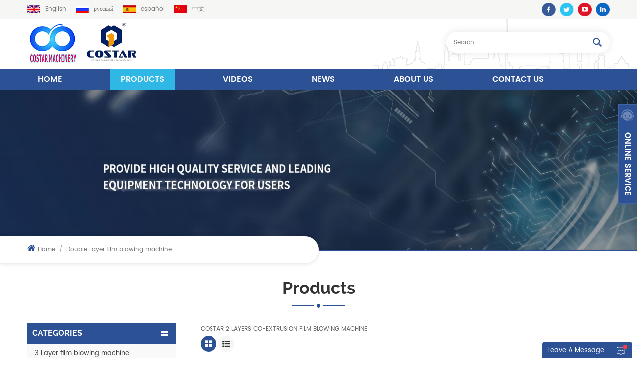

--- FILE ---
content_type: text/html
request_url: https://www.costar8.com/double-layer-film-blowing-machine_c2
body_size: 6578
content:
<!DOCTYPE html PUBLIC "-//W3C//DTD XHTML 1.0 Transitional//EN" "http://www.w3.org/TR/xhtml1/DTD/xhtml1-transitional.dtd">
<html xmlns="http://www.w3.org/1999/xhtml">
<head>
<meta http-equiv="X-UA-Compatible" content="IE=edge">
<meta name="viewport" content="width=device-width, initial-scale=1.0, user-scalable=no">
<meta http-equiv="Content-Type" content="text/html; charset=utf-8" />
<meta http-equiv="X-UA-Compatible" content="IE=edge,Chrome=1" />
<meta http-equiv="X-UA-Compatible" content="IE=9" />
<meta http-equiv="Content-Type" content="text/html; charset=utf-8" />
<title>Double Layers Film Blowing Machine,ABA Blown Film Machine,Guangdong Costar Film Machine</title>
<meta name="keywords" content="2 Layers Film Blowing Machine,ABA High Speed Blown Film Machine,AB Film Blown Machine" />
<meta name="description" content="Guangdong Costar film machine factory can supply Double layers film blowing machine. Get more details about ABA or AB type 2 layers film blowing machine from costar8.com." />
<link href="/images/favicon.ico" rel="shortcut icon"  />
<link rel="alternate" hreflang="en" href="https://www.costar8.com/double-layer-film-blowing-machine_c2" />
<link rel="alternate" hreflang="ru" href="https://ru.costar8.com/double-layer-film-blowing-machine_c2" />
<link rel="alternate" hreflang="es" href="https://es.costar8.com/double-layer-film-blowing-machine_c2" />
<link type="text/css" rel="stylesheet" href="/template/css/bootstrap.css"/>
<link type="text/css" rel="stylesheet" href="/template/css/font-awesome.min.css" />
<link rel="stylesheet" type="text/css" href="/template/css/animate.css"/>
<link type="text/css" rel="stylesheet" href="/template/css/banner.css" />
<link type="text/css" rel="stylesheet" href="/template/css/flexnav.css" />
<link type="text/css" rel="stylesheet" href="/template/css/style.css" />

<script type="text/javascript" src="/template/js/jquery-1.8.3.js"></script>
<script language="javascript" src="/js/jquery.validate.min.js"></script>
<script language="javascript" src="/js/jquery.blockUI.js"></script>
<script type="text/javascript" src="/js/front/common.js"></script>
<script type="text/javascript" src="/js/jcarousellite_1.0.1.pack.js"></script>
<script type="text/javascript" src="/template/js/bootstrap.min.js"></script>
<script type="text/javascript" src="/template/js/demo.js"></script>
<script type="text/javascript" src="/template/js/jquery.velocity.min.js"></script>
<script type="text/javascript" src="/template/js/mainscript.js"></script>
<script type="text/javascript" src="/template/js/slick.js"></script>
<!--[if it ie9]
<script src="/template/js/html5shiv.min.js"></script>
<script src="/template/js/respond.min.js"></script>
-->
<!--[if IE 8]>
<script src="https://oss.maxcdn.com/libs/html5shiv/3.7.0/html5shiv.js"></script>
<script src="https://oss.maxcdn.com/libs/respond./template/js/1.3.0/respond.min.js"></script>
<![endif]-->
<script >
    if( /Android|webOS|iPhone|iPad|iPod|BlackBerry|IEMobile|Opera Mini/i.test(navigator.userAgent) ) {
            $(function () {       
                $('.newm img').attr("style","");
                $(".newm img").attr("width","");
                $(".newm img").attr("height","");     

            })
    }
</script>
<meta name="yandex-verification" content="18a1a9faa9501d90" />
<!-- Google Tag Manager -->
<script>(function(w,d,s,l,i){w[l]=w[l]||[];w[l].push({'gtm.start':
new Date().getTime(),event:'gtm.js'});var f=d.getElementsByTagName(s)[0],
j=d.createElement(s),dl=l!='dataLayer'?'&l='+l:'';j.async=true;j.src=
'https://www.googletagmanager.com/gtm.js?id='+i+dl;f.parentNode.insertBefore(j,f);
})(window,document,'script','dataLayer','GTM-WXGVCG5');</script>
<!-- End Google Tag Manager --></head>
<body>
<!-- Google Tag Manager (noscript) -->
<noscript><iframe src="https://www.googletagmanager.com/ns.html?id=GTM-WXGVCG5"
height="0" width="0" style="display:none;visibility:hidden"></iframe></noscript>
<!-- End Google Tag Manager (noscript) --><div class="top_section">
    <div class="container clearfix">
    	<div class="language">
                        <a href="https://www.costar8.com/double-layer-film-blowing-machine_c2" title="English"><img src="/template/images/en.png" alt="English" />English</a>
                         
            <a href="https://ru.costar8.com/double-layer-film-blowing-machine_c2" title="русский"><img src="/template/images/ru.png" alt="русский" />русский</a>
             
            <a href="https://es.costar8.com/double-layer-film-blowing-machine_c2" title="español"><img src="/template/images/es.png" alt="español" />español</a>
                        <a rel="nofollow" target="_blank" href="https://www.corstar.cn/" title="中文"><img src="/template/images/cn.png" alt="中文" />中文</a>
        </div>
        <div class="top_sns">
              
              
              
            <a rel="nofollow" target="_blank" href="http:///" ><img src="/uploadfile/friendlink/5933764491c53487800029f2593ecc72.png" alt="f" /></a>
              
            <a rel="nofollow" target="_blank" href="http:///" ><img src="/uploadfile/friendlink/ff38839ba891d9a1dace42c35982e856.png" alt="t" /></a>
              
            <a rel="nofollow" target="_blank" href="http:///" ><img src="/uploadfile/friendlink/a592af1593cfaca59710446c6b9cd709.png" alt="y" /></a>
              
            <a rel="nofollow" target="_blank" href="http:///" ><img src="/uploadfile/friendlink/80d29b64234c86e31a166e890190830a.png" alt="b" /></a>
                                </div>
    </div>
</div>
<div class="header_section">
    <div class="container">
    	                <a id="logo" href="/" ><img src="/uploadfile/userimg/6dde5bcd38ab7b0fa3fdee6c58efaabd.png" alt="GUANGDONG COSTAR MACHINERY TECHNOLOGY CO.LTD" /></a>
                        <div class="search clearfix">
            <input name="search_keyword" onkeydown="javascript:enterIn(event);" type="text" value="Search ..." onfocus="if(this.value=='Search ...'){this.value='';}" onblur="if(this.value==''){this.value='Search ...';}" class="search_main">
            <input name="" type="submit" class="search_btn btn_search1" value="">
        </div>
    </div>
</div>

<div class="nav_section  abc-01 clearfix">
    <div class="nav_main">
        <div id='cssmenu'>
            <ul class="nav_ul">
                <li ><a href="/">Home</a></li>
                <li class="active"><a href="/products">Products</a>
                    <ul>
                                                <li><a href="/3-layer-film-blowing-machine_c1" title="3 Layer film blowing machine">3 Layer film blowing machine</a>
                                                    </li>
                                                <li><a href="/5-layer-film-blowing-machine_c5" title="5 Layer film blowing machine">5 Layer film blowing machine</a>
                                                    </li>
                                                <li><a href="/7layer-co-extrusion-film-blowing-machine_c7" title="7Layer CO-extrusion Film Blowing Machine">7Layer CO-extrusion Film Blowing Machine</a>
                                                        <ul>
                                                                <li><a href="/7layer-co-extrusion-film-blowing-machine_c6" title="7Layer CO-extrusion Film Blowing Machine">7Layer CO-extrusion Film Blowing Machine</a></li>
                                                            </ul>
                                                    </li>
                                                <li><a href="/double-layer-film-blowing-machine_c2" title="Double Layer film blowing machine">Double Layer film blowing machine</a>
                                                    </li>
                                                <li><a href="/single-layer-film-blowing-machine_c3" title="Single Layer film blowing machine">Single Layer film blowing machine</a>
                                                    </li>
                                                <li><a href="/pp-film-blowing-machine_c4" title="PP Film Blowing Machine">PP Film Blowing Machine</a>
                                                    </li>
                                            </ul>
                </li>
                                <li ><a  href="/videos_nc2">Videos</a>
                                    </li>
                                <li ><a  href="/news_nc1">News</a>
                                    </li>
                                <li ><a  href="/about-us_d1">About Us</a>
                                          <ul>
                                                <li><a href="/company-profile_d5" title="Company profile">Company profile</a></li>
                                            </ul>
                                    </li>
                                <li ><a  href="/contact-us_d2">Contact Us</a>
                                    </li>
                                                                            </ul>
        </div>
    </div>
</div>
<div class="n_banner">
            <img src="/uploadfile/bannerimg/16836260244008.jpg" alt="Film blowing machine high speed" />
        </div>
<div class="mbx_section">
    <div class="container clearfix">
        <div class="mbx">
            <a href="/"><i class="fa fa-home"></i>Home</a>
                        <span>/</span>
            <a href="/double-layer-film-blowing-machine_c2">Double Layer film blowing machine</a>
                                </div>
    </div>
</div>
<div class="n_title">Products</div>

<div class="n_main">
    <div class="container clearfix">
    	<div class="n_left">
    <div class="modules">
        <section class="block left_nav"><h4 class="nav_h4">Categories</h4>
            <div class="toggle_content clearfix">
                <ul class="mtree">
                                                            <li ><a href="/3-layer-film-blowing-machine_c1">3 Layer film blowing machine</a>
                                            </li>
                                                                                <li ><a href="/5-layer-film-blowing-machine_c5">5 Layer film blowing machine</a>
                                            </li>
                                                                                <li ><span></span><a href="/7layer-co-extrusion-film-blowing-machine_c7">7Layer CO-extrusion Film Blowing Machine</a>
                                                <ul>
                                                                                    <li ><a href="/7layer-co-extrusion-film-blowing-machine_c6">7Layer CO-extrusion Film Blowing Machine</a>
                                                            </li>
                                                                                </ul>
                                            </li>
                                                                                <li class="active"><a href="/double-layer-film-blowing-machine_c2">Double Layer film blowing machine</a>
                                            </li>
                                                                                <li ><a href="/single-layer-film-blowing-machine_c3">Single Layer film blowing machine</a>
                                            </li>
                                                                                <li ><a href="/pp-film-blowing-machine_c4">PP Film Blowing Machine</a>
                                            </li>
                                                        </ul>
            </div>
            <script type="text/javascript" src="/template/js/mtree.js"></script>
        </section>
        <section class="block hot_left">
            <h4 class="left_h4">New Products</h4>
            <div class="toggle_content clearfix">
                <ul>
                                        <li class="clearfix">
                        <a href="/5layer-ldpe-extrusion-film-blowing-machine_p32.html" title="5Layer LDPE Extrusion Film Blowing Machine" class="img"><img id="product_detail_img"  alt="5Layer" src="/uploadfile/202307/22/ee38c1a7e17ee9a096566fe1e1ba4d46_thumb.jpg" /></a>
                        <h4><a href="/5layer-ldpe-extrusion-film-blowing-machine_p32.html" title="5Layer LDPE Extrusion Film Blowing Machine">5Layer LDPE Extrusion Film Blowing Machine</a></h4>
                        <a rel="nofollow" href="/5layer-ldpe-extrusion-film-blowing-machine_p32.html" title="5Layer LDPE Extrusion Film Blowing Machine" class="icon"><i class="fa fa-arrow-right"></i></a>
                    </li>
                                        <li class="clearfix">
                        <a href="/double-layers-co-extrusion-hdpe-film-blowing-machine_p31.html" title="Double layers co-extrusion hdpe film blowing machine" class="img"><img id="product_detail_img"  alt="high speed film machine China" src="/uploadfile/201905/20/3fd995e218853bc08b11bc43c2359f25_thumb.jpg" /></a>
                        <h4><a href="/double-layers-co-extrusion-hdpe-film-blowing-machine_p31.html" title="Double layers co-extrusion hdpe film blowing machine">Double layers co-extrusion hdpe film blowing machine</a></h4>
                        <a rel="nofollow" href="/double-layers-co-extrusion-hdpe-film-blowing-machine_p31.html" title="Double layers co-extrusion hdpe film blowing machine" class="icon"><i class="fa fa-arrow-right"></i></a>
                    </li>
                                        <li class="clearfix">
                        <a href="/7-layers-co-extrusion-high-barrier-film-blowing-machine_p30.html" title="7 Layers Co-Extrusion High Barrier Film Blowing Machine" class="img"><img id="product_detail_img"  alt="Barrier Film Blowing Machine" src="/uploadfile/201905/20/ac0f9655fdb48b4a437c69374aab042a_thumb.jpg" /></a>
                        <h4><a href="/7-layers-co-extrusion-high-barrier-film-blowing-machine_p30.html" title="7 Layers Co-Extrusion High Barrier Film Blowing Machine">7 Layers Co-Extrusion High Barrier Film Blowing Machine</a></h4>
                        <a rel="nofollow" href="/7-layers-co-extrusion-high-barrier-film-blowing-machine_p30.html" title="7 Layers Co-Extrusion High Barrier Film Blowing Machine" class="icon"><i class="fa fa-arrow-right"></i></a>
                    </li>
                                        <li class="clearfix">
                        <a href="/3-layers-ldpe-express-bag-blowing-machine_p29.html" title="3 layers LDPE  Express bag  blowing machine" class="img"><img id="product_detail_img"  alt="film blow machine China" src="/uploadfile/201905/20/2f76daeac1649305472e0a7b814a08d3_thumb.jpg" /></a>
                        <h4><a href="/3-layers-ldpe-express-bag-blowing-machine_p29.html" title="3 layers LDPE  Express bag  blowing machine">3 layers LDPE  Express bag  blowing machine</a></h4>
                        <a rel="nofollow" href="/3-layers-ldpe-express-bag-blowing-machine_p29.html" title="3 layers LDPE  Express bag  blowing machine" class="icon"><i class="fa fa-arrow-right"></i></a>
                    </li>
                                    </ul>
            </div>
        </section>
        <section class="block left_con">
            <div class="toggle_content clearfix">
                <ul>
                                                            <li class="clearfix">
                        <img src="/template/images/ico_email.png" alt="" />
                        <h4>Email</h4>
                        <p><a rel="nofollow" href="mailto:sales@costar8.com">sales@costar8.com</a></p>
                    </li>
                                                                                <li class="clearfix">
                        <img src="/template/images/ico_wechat.png" alt="" />
                        <h4>Wechat</h4>
                        <p>86-13824756023</p>
                    </li>
                    
                                                                                <li class="clearfix">
                        <img src="/template/images/ico_whatsApp.png" alt="" />
                        <h4>Whatsapp</h4>
                        <p><a rel="nofollow" href="whatsapp://send?phone=86-13824756023">86-13824756023</a></p>
                    </li>
                                    </ul>
            </div>
        </section>
    </div>
</div>        <div class="n_right">
            <div class="products clearfix">
                                <div class="products_m clearfix"><p>COSTAR 2 LAYERS CO-EXTRUSION FILM BLOWING MACHINE</p></div>
                                <div class="main">
                    <div id="cbp-vm" class="cbp-vm-switcher cbp-vm-view-grid">
                        <div class="cbp-vm-options clearfix">
                            <a rel="nofollow" href="#" class="cbp-vm-icon cbp-vm-grid cbp-vm-selected" data-view="cbp-vm-view-grid"></a>
                            <a rel="nofollow" href="#" class="cbp-vm-icon cbp-vm-list" data-view="cbp-vm-view-list"></a>
                        </div>
                        <ul>
                             
                            <li>
                                <div class="li">
                                    <div class="i_pro_img cbp-vm-image">
                                        <div class="img">
                                            <a class="img1" href="/double-layers-co-extrusion-hdpe-film-blowing-machine_p31.html" title="Double layers co-extrusion hdpe film blowing machine"><img id="product_detail_img"  alt="high speed film machine China" src="/uploadfile/201905/20/3fd995e218853bc08b11bc43c2359f25_thumb.jpg" /></a>
                                        </div>
                                    </div>
                                    <h4><a href="/double-layers-co-extrusion-hdpe-film-blowing-machine_p31.html" title="Double layers co-extrusion hdpe film blowing machine">Double layers co-extrusion hdpe film blowing machine</a></h4>
                                    <div class="cbp-vm-details">ABA or AB type hdpe 2 layers film blowing machine.</div>
                                                                                                            <p class="p_hot_2">
                                        <span><i class="fa fa-tags"></i>Hot Tags : </span>
                                                                                <a href="/abc-blown-film-machine_sp">ABC blown film machine</a>
                                                                                <a href="/hdpe-film-extrusion-machine_sp">HDPE film extrusion machine</a>
                                                                                <a href="/ldpe-ab-blown-film-machine_sp">LDPE AB blown film machine</a>
                                                                                <a href="/2-layer-film-blowing-machine_sp">2 layer film blowing machine</a>
                                                                                <a href="/double-layer-film-extrusion-machine_sp">double layer film extrusion machine</a>
                                                                            </p>
                                                                        <div class="more"><a rel="nofollow" href="/double-layers-co-extrusion-hdpe-film-blowing-machine_p31.html" title="Double layers co-extrusion hdpe film blowing machine" class="more_1">read more<i class="fa fa-arrow-right"></i></a></div>
                                </div>
                            </li>
                             
                            <li>
                                <div class="li">
                                    <div class="i_pro_img cbp-vm-image">
                                        <div class="img">
                                            <a class="img1" href="/double-layers-co-extrusion-hdpe-film-blowing-machine_p11.html" title="Double layers co-extrusion hdpe film blowing machine"><img id="product_detail_img"  alt="high speed film machine China" src="/uploadfile/201905/20/3fd995e218853bc08b11bc43c2359f25_thumb.jpg" /></a>
                                        </div>
                                    </div>
                                    <h4><a href="/double-layers-co-extrusion-hdpe-film-blowing-machine_p11.html" title="Double layers co-extrusion hdpe film blowing machine">Double layers co-extrusion hdpe film blowing machine</a></h4>
                                    <div class="cbp-vm-details">ABA or AB type hdpe 2 layers film blowing machine.&nbsp;</div>
                                                                                                            <p class="p_hot_2">
                                        <span><i class="fa fa-tags"></i>Hot Tags : </span>
                                                                                <a href="/2-layer-blown-film-machine_sp">2 layer blown film machine</a>
                                                                            </p>
                                                                        <div class="more"><a rel="nofollow" href="/double-layers-co-extrusion-hdpe-film-blowing-machine_p11.html" title="Double layers co-extrusion hdpe film blowing machine" class="more_1">read more<i class="fa fa-arrow-right"></i></a></div>
                                </div>
                            </li>
                                                    </ul>
                    </div>
                </div>
                <script type="text/javascript" src="/template/js/cbpViewModeSwitch.js"></script>
                <div class="page_p clearfix">
                                        <div class="total">[&nbsp;&nbsp;a total of&nbsp;&nbsp;<span>1</span>&nbsp;&nbsp;pages]</div>
                </div>
            </div>
        </div>
    </div>
</div>

<div class="contact_section" style="background:url(/template/images/con_bg.jpg) no-repeat center center; background-size:cover;">
    <div class="container">
    	<div class="con_main clearfix">
            <div class="map"><iframe src="https://www.google.com/maps/embed?pb=!1m18!1m12!1m3!1d3680.296082190864!2d113.32601931494851!3d22.717233885108598!2m3!1f0!2f0!3f0!3m2!1i1024!2i768!4f13.1!3m3!1m2!1s0x3402359b7a3555af%3A0x6a206e427769b8fc!2z5Lit5Zu95bm_5Lic55yB5Lit5bGx5biC5YGl5a-M6LevMuWPtyDpgq7mlL_nvJbnoIE6IDUyODQyNw!5e0!3m2!1szh-CN!2sus!4v1557886738797!5m2!1szh-CN!2sus" width="585" height="437" frameborder="0" style="border:0" allowfullscreen></iframe></div>
            <div class="input_main">
                <div class="h4">Ask A Question </div>
                <p>If you have any question about the film blowing machine, such as details or price, please write the below info and submit to us, we will reply you as soon as possible!</p>
                <form id="email_form2" name="email_form2" method="post" action="/inquiry/addinquiry">
                    <input type="hidden"  value="Index Bottom"  name="msg_title" />
                    <div class="row">
                        <div class="col-sm-12">
                          <input type="text" name="msg_email" id="msg_email" class="in_email" placeholder="Email">
                        </div>
                        <div class="col-sm-12">
                          <input type="text" name="msg_tel" class="in_tel" placeholder="Tel / WhatsApp">
                        </div>
                        <div class="col-sm-12">
                          <textarea type="text" name="msg_content" class="in_message" placeholder="Message"></textarea>
                        </div>
                        <div class="col-sm-12">
                          <button type="submit" class="btn_1 more_h google_genzong">Submit</button>
                        </div>
                    </div>
                </form>
            </div>
        </div>
    </div>
</div>
<div id="footer">
    <div class="container">
        <div class="clearfix modules">
            <section class="block footer_news">
                <h4 class="title_h4">latest news</h4>
                <div class="toggle_content">
                    <ul>
                                                <li class="clearfix">
                            <a href="/_n26" title="中国青岛凹印产业博览会" class="img"><img src="/uploadfile/news/db72b43e3fe5fed3f1f6cc169f03dc30.jpg" alt="中国青岛凹印产业博览会" /></a>
                            <h4><a href="/_n26" title="中国青岛凹印产业博览会">中国青岛凹印产业博览会</a></h4>
                                                        <div class="day"><img src="/template/images/day_ico.png" alt="" />2025 Aug 25</div>
                                                    </li>
                                                <li class="clearfix">
                            <a href="/_n25" title="第四届塑料工业大会暨品牌盛典" class="img"><img src="/uploadfile/news/8f45e817438aa061c742e36dea69996b.jpg" alt="第四届塑料工业大会暨品牌盛典" /></a>
                            <h4><a href="/_n25" title="第四届塑料工业大会暨品牌盛典">第四届塑料工业大会暨品牌盛典</a></h4>
                                                        <div class="day"><img src="/template/images/day_ico.png" alt="" />2025 Aug 13</div>
                                                    </li>
                                            </ul>
                </div>
            </section>
                        <section class="block footer_tags">
                <h4 class="title_h4">Hot Tags</h4>
                <ul class="toggle_content">
                                        <li><a href="/multi-layer-stretch-film-machine_sp">Multi Layer Stretch Film Machine</a></li>
                                        <li><a href="/multilayer-blown-film-plant_sp">Multilayer Blown Film Plant</a></li>
                                        <li><a href="/3-layer-film-blowing-machine_sp">3 Layer Film Blowing Machine</a></li>
                                        <li><a href="/abc-blown-film-machine_sp">ABC blown film machine</a></li>
                                        <li><a href="/high-speed-film-blowing-machine_sp">high speed film blowing machine</a></li>
                                        <li><a href="/ldpe-shrink-film-machine_sp">LDPE shrink Film Machine</a></li>
                                        <li><a href="/multi-layer-blown-film-machine_sp">Multi Layer Blown Film Machine</a></li>
                                        <li><a href="/multilayer-blown-film-machine_sp">Multilayer Blown Film Machine</a></li>
                                    </ul>
            </section>
                        <section class="block footer_follow">
                <h4 class="title_h4">follow us</h4>
                <ul class="toggle_content">
                     
                    <li><a href="/">Home</a></li>
                     
                    <li><a href="/about-us_d1">About Us</a></li>
                     
                    <li><a href="/products">Products</a></li>
                     
                    <li><a href="/news_nc1">News</a></li>
                     
                    <li><a href="/contact-us_d2">Contact Us</a></li>
                     
                    <li><a href="/privacy-policy_d4">Privacy Policy</a></li>
                     
                    <li><a href="/sitemap.html">Sitemap</a></li>
                     
                    <li><a href="/blog">Blog</a></li>
                     
                    <li><a href="/sitemap.xml">Xml</a></li>
                                    </ul>
            </section>
            <section class="block footer_con">
                <h4 class="title_h4">Contact Us</h4>
                <ul class="toggle_content">
                                        <li class="li1">No.2, Jian Fu Road, Food Industrial Area, Huangpu Town, Zhongshan City, Guangdong Province, China</li>
                                                            <li class="li2"><a rel="nofollow" href="tel:+86-13824756023">+86-13824756023</a></li>
                                                             
                      
                    <li class="li3"><a rel="nofollow" href="mailto:sales@costar8.com">sales@costar8.com</a></li>
                                                                                <li class="li4"><a rel="nofollow" href="tel:86-13824756023">86-13824756023</a></li>
                                                             
                      
                    <li class="li5"><a rel="nofollow" href="whatsapp://send?phone=86-13824756023">86-13824756023</a></li>
                                                        </ul>
            </section>
        </div>
    </div>
    <div class="footer_bottom">
        <div class="container">
            <div class="newsletter_main">
                <div class="text">
                    <h4>register for newsletter</h4>
                </div>
                <div class="email">
                    <input name="textfield" id="user_email" type="text" value="your email" onfocus="if(this.value=='your email'){this.value='';}" onblur="if(this.value==''){this.value='your email';}" class="email_main">
                    <button type="submit" class="email_btn" onclick="add_email_list();"></button>
                </div>
                <script type="text/javascript">
                    var email = document.getElementById('user_email');
                    function add_email_list()
                    {

                        $.ajax({
                            url: "/common/ajax/addtoemail/emailname/" + email.value,
                            type: 'GET',
                            success: function(info) {
                                if (info == 1) {
                                    alert('successfully!');
                                    window.location.href = "/double-layer-film-blowing-machine_c2";

                                } else {
                                    alert('loss!');
                                    window.location.href = "/double-layer-film-blowing-machine_c2";
                                }
                            }
                        });

                    }


                </script>
            </div>
            <div class="footer_other">
                <div class="footer_sns">
                      
                      
                      
                    <a rel="nofollow" target="_blank" href="http:///" ><img src="/uploadfile/friendlink/5933764491c53487800029f2593ecc72.png" alt="f" /></a>
                      
                    <a rel="nofollow" target="_blank" href="http:///" ><img src="/uploadfile/friendlink/ff38839ba891d9a1dace42c35982e856.png" alt="t" /></a>
                      
                    <a rel="nofollow" target="_blank" href="http:///" ><img src="/uploadfile/friendlink/a592af1593cfaca59710446c6b9cd709.png" alt="y" /></a>
                      
                    <a rel="nofollow" target="_blank" href="http:///" ><img src="/uploadfile/friendlink/80d29b64234c86e31a166e890190830a.png" alt="b" /></a>
                                                        </div>
                <div class="cop">Copyright © 2015-2026 GUANGDONG COSTAR MACHINERY TECHNOLOGY CO.LTD.All Rights Reserved. powered by <a href="https://www.dyyseo.com">dyyseo.com</a> </div>
                                <div class="links">
                    <span>Friendly Links :</span>
                                        <a href="http://www.nbsmti.com/" target="_blank" rel="nofollow">Nbsmti</a>
                                        <a href="http://www.xblplas.com" target="_blank" rel="nofollow">China Air Cushion Machine</a>
                                        <a href="http://www.longhuamachine.com/" target="_blank" rel="nofollow">Die Casting Machine Manufacturer</a>
                                        <a href="http://www.vectorque.com" target="_blank" rel="nofollow">AC Drive Manufacturer</a>
                                        <a href="http://www.sinodigitech.com" target="_blank" rel="nofollow">Sinodigitech</a>
                                        <a href="https://www.utrustpack.com/capping-machine" target="_blank" rel="nofollow">Overcap Applicator</a>
                                        <a href="http://www.fjlianda.com/" target="_blank" rel="nofollow">Automatic Brick Machine</a>
                                        <a href="http://www.anhuimingzhi.com" target="_blank" rel="nofollow">Detergent Powder Machinery</a>
                                        <a href="https://www.rollforming-machinery.com" target="_blank" rel="nofollow">rollforming-machinery</a>
                                        <a href="http://www.glwinneo.com" target="_blank" rel="nofollow">glwinneo</a>
                                        <a href="https://www.elephantmudpump.com/" target="_blank" rel="nofollow">Elephant Mud Pump</a>
                                        <a href="https://www.thdgasheater.com/infrared-ceramic-heater" target="_blank" rel="nofollow">Flameless Burner Boiler Parts</a>
                                        <a href="https://www.sbtechcn.com/" target="_blank" rel="nofollow">PCP Air Compressor</a>
                                        <a href="http://www.hftijprinter.com/" target="_blank" rel="nofollow">Inkjet Printer</a>
                                        <a href="http://www.chinafiltermachine.com" target="_blank" rel="nofollow">chinafiltermachine</a>
                                        <a href="http://www.magdevicetech.com" target="_blank" rel="nofollow">Magnetic Coupling manufacturer</a>
                                    </div>
                            </div>
        </div>
    </div>
</div>
<a rel="nofollow" href="javascript:;" class="totop_w"></a> 
<div class="height"></div>
<div class="footer_nav">
    <ul>
        <li class="fot_main"><a href="/"><i class="fa fa-home"></i><p>Home</p></a></li>   
        <li class="fot_main"><a href="/products"><i class="fa fa-th-large"></i><p>Products</p></a></li>
        <li class="fot_main"><a rel="nofollow" href="#"></a></li>
        <li class="fot_main"><a href="/news_nc1"><i class="fa fa-list-alt"></i><p>News</p></a></li>
        <li class="fot_main"><a href="/contact-us_d2"><i class="fa fa-comments-o"></i><p>contact</p></a></li>
    </ul>
</div>

<div id="service">
    <div id="ser_main">
        <a id="floatShow1" rel="nofollow" href="javascript:void(0);" title="Open">&nbsp;</a> 
    </div>
    <div id="online">
        <div class="onlineMenu">
            <ul> 
                <li class="online_title"><img src="/template/images/online_bg.png" alt="" /></li>
                                <li class="call"><img src="/template/images/service05.png" alt="#"/><a rel="nofollow" href="tel:+86-13824756023">+86-13824756023</a></li>
                                                 
                  
                <li class="call"><img src="/template/images/service03.png" alt="#"/><a rel="nofollow" href="mailto:sales@costar8.com">sales@costar8.com</a></li>
                                                                 
                                <li class="call"><img src="/template/images/service02.png" alt="#"/><a rel="nofollow" href="whatsapp://send?phone=86-13824756023">86-13824756023</a></li>
                                                            </ul>
        </div>
    </div>
</div>
<a rel="nofollow" href="javascript:;" class="totop"></a> 
<div id="online_qq_layer">
    <div id="online_qq_tab"> 
        <a id="floatShow" rel="nofollow" href="javascript:void(0);" >leave a message</a> 
        <a id="floatHide" rel="nofollow" href="javascript:void(0);" >request a free quote</a> 
    </div>
    <div id="onlineService" >
        <div class="online_form">
            <div class="web_inquiry">
                <form id="email_form1" name="email_form1" method="post" action="/inquiry/addinquiry">
                    <input type="hidden"  value="Leave A Message"  name="msg_title" />
                    <div class="p">If you have any question about the film blowing machine, such as details or price, please write the below info and submit to us, we will reply you as soon as possible!</div>
                    <input type="text" name="msg_email" id="msg_email" class="input_1" placeholder="Email"/>
                    <input type="text" name="msg_tel" class="input_1"  placeholder="Tel / WhatsApp"  />
                    <textarea type="text" name="msg_content" class="input_2"  placeholder="Message"></textarea>
                    <button type="submit" class="btn_1 more_h google_genzong">Submit</button>
                </form>
            </div>
        </div>
    </div>
</div>
<script type="text/javascript" src="/template/js/waypoints.min.js"></script> 
<script type="text/javascript" src="/template/js/wow.min.js"></script>
<script type="text/javascript" src="/template/js/owl.carousel.min.js"></script>
<script type="text/javascript" src="/template/js/jquery.placeholder.min.js"></script>
<script type="text/javascript" src="/template/js/theme.js"></script>
<script type="text/javascript" src="/template/js/bootstrap-touch-slider.js"></script>
<script type="text/javascript" src="/template/js/easyResponsiveTabs.js"></script>
<script type="text/javascript" src="/template/js/nav.js"></script>
<script type="text/javascript">
	$('#bootstrap-touch-slider').bsTouchSlider();
</script> 
</body>
</html>


--- FILE ---
content_type: text/css
request_url: https://www.costar8.com/template/css/flexnav.css
body_size: 1458
content:
.nav_box { float:right;}
#cssmenu, #cssmenu ul, #cssmenu ul li, #cssmenu ul li a, #cssmenu #menu-button {border: 0 none;box-sizing: border-box;display: block;line-height: 1;list-style: outside none none;margin: 0;padding: 0;position: relative;}
#cssmenu::after, #cssmenu > ul::after {clear: both;content: ".";display: block;height: 0;line-height: 0;visibility: hidden;}
#cssmenu #menu-button {display: none;}
#cssmenu {line-height: 1;margin: auto; width: auto;z-index: 999; float:left;}


#cssmenu > ul > li {float: left; padding:0px 38px;}
#cssmenu > ul > li:first-child {padding-left: 0;}
#cssmenu > ul > li:last-child {padding-right: 0;}


#cssmenu > ul > li > a {color:#fff;font-size:16px;font-family:'poppins_s'; padding:7px 21px; text-decoration: none;line-height: 28px;text-transform: uppercase;position: relative;}
@media only screen and (min-width:768px) {
#cssmenu > ul > li {position:relative;}
#cssmenu > ul > li:last-child:after{ content:none;}
#cssmenu .active>a {color:#fff !important; background:#2fb8e6;}
#cssmenu > ul > li:hover>a {color:#fff; background:#2fb8e6;}
#cssmenu > ul > li > a{ position:relative;}
}

/*nav_ul*/
#cssmenu > ul > li ul li {background: rgba(255,255,255,1)}
#cssmenu ul ul {left: -9999px;position: absolute;text-align: left;}
#cssmenu li:hover > ul {left: auto;}
#cssmenu.align-right li:hover > ul {right: 0;}
#cssmenu ul ul ul {margin-left: 100%;top: 0;}
#cssmenu.align-right ul ul ul {margin-left: 0;margin-right: 100%;}
#cssmenu ul ul li {height: 0;transition: height 0.2s ease 0s;}
#cssmenu ul li:hover > ul > li {height: auto;}
#cssmenu ul ul li a {color: #666;font-size: 13px;padding: 14px 10px;text-decoration: none;transition: color 0.2s ease 0s;width: 230px;}
@media only screen and (max-width: 940px) {
#cssmenu ul ul li a {font-size: 12px;}
}

#cssmenu ul ul li:hover {background: #2c5195;}
#cssmenu ul ul li:hover > a, #cssmenu ul ul li a:hover {color: #fff;}

/*li_ico*/
#cssmenu ul ul li.has-sub > a::after {border-bottom: 2px solid #2c5195;border-right: 2px solid #2c5195;content: "";height: 6px;position: absolute;right: 10px;top: 18px;transform: rotate(-45deg);transition: border-color 0.2s ease 0s;width: 6px;color: #2c5195;}
#cssmenu.align-right ul ul li.has-sub > a::after {border-color: #fff -moz-use-text-color -moz-use-text-color #dddddd;border-style: solid none none solid;border-width: 1px 0 0 1px;
left: 10px;right: auto;}
#cssmenu ul ul li.has-sub:hover > a::after {border-color: #fff;}



@media all and (max-width: 768px), only screen and (-webkit-min-device-pixel-ratio: 2) and (max-width: 768px), only screen and (min--moz-device-pixel-ratio: 2) and (max-width: 768px), only screen and (-o-min-device-pixel-ratio: 2/1) and (max-width: 768px), only screen and (min-device-pixel-ratio: 2) and (max-width: 768px), only screen and (min-resolution: 192dpi) and (max-width: 768px), only screen and (min-resolution: 2dppx) and (max-width: 768px) {
#cssmenu {width: 100%;}
.open {background: #fff none repeat scroll 0 0;}

#cssmenu ul {display: none;width: 100%;}
#cssmenu > ul > li > a { padding: 10px; color:#333; }

#cssmenu.align-center > ul, #cssmenu.align-right ul ul {text-align: left;}
#cssmenu ul li, #cssmenu ul ul li, #cssmenu ul li:hover > ul > li {height: auto;width: 100%;}
#cssmenu ul li a, #cssmenu ul ul li a {width: 100%;}
#cssmenu > ul > li, #cssmenu.align-center > ul > li, #cssmenu.align-right > ul > li {border-bottom: 1px solid #f5f5f5;display: block;float: none; margin-left:0px;}
#cssmenu > ul > li ul li {background:none;}
#cssmenu ul ul li a {background: rgba(0, 0, 0, 0) none repeat scroll 0 0;font-size: 13px;border-top:1px solid #eee;}
#cssmenu ul ul li a img {max-width:none;width:40px !important;}
#cssmenu ul ul li {box-shadow:none;}
#cssmenu ul ul li:hover > a, #cssmenu ul ul li a:hover {color: #fff;}
#cssmenu ul ul ul li a {padding-left: 15px;padding:12px 15px;color:#666;}
#cssmenu ul {text-align: left;}
#cssmenu ul ul ul li a::before {content: "";font-family: FontAwesome;padding-right: 5px;}
#cssmenu ul ul, #cssmenu ul ul ul {left: 0;margin: 0;position: relative;right: auto;width: 100%;}
#cssmenu > ul > li.has-sub > a::after, #cssmenu ul ul li.has-sub > a::after {display: none;}
#menu-line {display: none;}
#cssmenu #menu-button {color: #fff;cursor: pointer;display: inline-block;font-size: 14px;text-transform: uppercase;background:#2c5195;height:40px;width:100%;}
#cssmenu #menu-button::after {background: #fff none repeat scroll 0 0;content: "";display: block;height: 2px;position: absolute;right: 20px;top: 15px;width: 15px;}
#cssmenu #menu-button::before {border-bottom: 2px solid #fff;border-top: 2px solid #fff;content: "";display: block;height: 7px;position: absolute;right: 20px;top: 20px;width: 15px;}
#cssmenu .submenu-button {cursor: pointer;display: block;height: 42px;position: absolute;right: 2px;top: 0;width: 62px;z-index: 10;}
#cssmenu .submenu-button::after {background: #777 none repeat scroll 0 0;content: "";display: block;height: 11px;left: 31px;position: absolute;top: 16px;width: 1px;z-index: 99;}
#cssmenu .submenu-button::before {background: #777 none repeat scroll 0 0;content: "";display: block;height: 1px;left: 50%;margin-left: -5px;position: absolute;top: 50%;width: 11px;
z-index: 99;}
#cssmenu .submenu-button.submenu-opened::after {display: none;}
#cssmenu ul ul, #cssmenu ul ul ul {background: #f8f8f8 none repeat scroll 0 0;}
#cssmenu ul ul li {background: rgba(0, 0, 0, 0) none repeat scroll 0 0;}
#cssmenu ul ul {padding-top: 0;}
#cssmenu > ul > li > a {border-radius: 0;}


}
@media only screen and (min-width: 768px) {
/*nav_donghua*/
#cssmenu > ul > li > ul {position: absolute;margin: 30px 0 0 -0px;height: 0px;transition: all 0.5s ease 0s;filter:alpha(opacity:0);opacity: 0;top:auto;}
#cssmenu > ul > li:hover > ul {margin: 0 0 0 0px;height: auto;filter:alpha(opacity:100);opacity: 1;}
#cssmenu > ul > li > ul > li > ul {margin-left: 95%;top: 0;padding: 0px;transition: all 0.5s ease 0s;filter:alpha(opacity:0);opacity: 0;}
#cssmenu > ul > li > ul > li:hover > ul {transition: all 0.5s ease 0s;margin-left: 100%;top: 0;padding: 0px 0 0 0;filter:alpha(opacity:100);opacity: 1;}
/*end*/
#cssmenu ul ul, #cssmenu2 ul ul {left: -9999px;position: absolute;transform-origin: 0 0 0;transition: -moz-transform 0.5s ease 0s, opacity 0.3s ease 0s;}
#cssmenu li:hover > ul {left: auto;}
#cssmenu.align-right li:hover > ul, #cssmenu2.align-right li:hover > ul {right: 0;}
#cssmenu ul ul ul, #cssmenu2 ul ul ul {margin-left: 100%;top: 0;}
#cssmenu.align-right ul ul ul, #cssmenu2.align-right ul ul ul {margin-left: 0;margin-right: 100%;}
#cssmenu ul li ul {box-shadow: 0px 5px 10px rgba(0,0,0,0.15);border-bottom: 3px solid #2c5195;}
}


--- FILE ---
content_type: text/css
request_url: https://www.costar8.com/template/css/style.css
body_size: 16882
content:
@charset "utf-8";
@font-face{font-family:'poppins_s';src:url(../font/poppins-semibold.eot);}
@font-face{font-family:'poppins';src:url(../font/poppins-regular.eot);}
@font-face{font-family:'raleway'; src:url(../font/raleway-bold.eot);}

@font-face{font-family:'poppins_s'; src:url(../font/original-poppins-semibold.ttf); src:url(../font/poppins-semibold.eot); src:url(../font/poppins-semibold.svg); src:url(../font/poppins-semibold.ttf); src:url(../font/poppins-semibold.woff); src:url(../font/poppins-semibold.woff2);}
@font-face{font-family:'poppins';src:url(../font/original-poppins-regular.ttf); src:url(../font/poppins-regular.eot); src:url(../font/poppins-regular.svg); src:url(../font/poppins-regular.ttf); src:url(../font/poppins-regular.woff); src:url(../font/poppins-regular.woff2);}
@font-face{font-family:'raleway'; src:url(../font/original-raleway-bold.ttf); src:url(../font/raleway-bold.eot); src:url(../font/raleway-bold.svg); src:url(../font/raleway-bold.ttf); src:url(../font/raleway-bold.woff); src:url(../font/raleway-bold.woff2);}
/*reset*/
h1,h2,h3,h4,h5,h6{ margin:0px;}
:focus{outline:0;}
body,ul,img,p,input,dl,dd,tr,th,td{margin:0;padding:0;}
img{border:none; height:auto; max-width:100%;}
a{text-decoration:none;color:#777; line-height:26px;}
input{padding:0px;vertical-align: middle;line-height: normal;border:none;} 
body{overflow-x:hidden;  font-size:12px; line-height:26px; word-wrap:break-word; color:#777;font-family:'poppins';}
.table-responsive{ overflow:auto;min-height:.01%;}
.clearfix{*zoom:1;}
.clearfix:before,.clearfix:after{line-height:0; display:table; content:"";}
.clearfix:after{clear:both;}
a:focus {outline-style:none; -moz-outline-style: none; text-decoration:none;}
.clear{ clear:both;}
a:hover ,a,img{transition: 0.5s all;-webkit-transition: 0.5s all;-o-transition: 0.5s all; -moz-transition: 0.5s all;-ms-transition: 0.5s all; text-decoration:none;}
ul li{list-style-position:inside;}


/*top_section*/
.top_section{ background:#f6f6f4; padding:6px 0;}
.top_section .language{ float:left;}
.top_section .language a{ display:inline-block; margin-right:15px; color:#777; font-size:12px;}
.top_section .language a img{ margin-right:10px;}
.top_section .language a:hover{ color:#2fb8e6; text-decoration:underline;}
.top_section .top_sns{ float:right;}
.top_section .top_sns a{ display:inline-block; max-width:28px; margin-left:4px;}

/*select*/
.select{ position:relative; float:right;  margin-left:15px;}
.select ul li{ list-style:none;}
.select dt{display:inline-block;line-height:28px;font-size:12px;text-transform:capitalize;cursor:pointer;width:100%;overflow:hidden;position:relative;z-index:99;text-align: right;font-weight: normal; padding:0;color:#777;}
.select dt img,.select dd ul li a img{height:auto; display:inline-block; margin-right:6px;vertical-align: middle;}
.select dt:after{font-family:FontAwesome;color:#777;font-size:16px;width:100px;vertical-align:middle;content:"\f107";font-size:14px; transition:all 0.3s ease 0s;margin-left:6px;}
.select dt.cur:after{font-family:FontAwesome;color:#2c5195;font-size:16px;width:100px;vertical-align:middle;content:"\f106"; font-size:14px;}
.select dd{position:absolute;right:-14px;top:36px;background:#fff;display:none; z-index:9999999;box-shadow:0px 0px 10px rgba(0,0,0,0.15);}
.select dd ul{padding:10px 10px 5px 15px;width:136px;/* max-height:304px;overflow:auto; */ text-align: left;}
.select dd ul li{padding:0px;position: relative;width: 100%;}
.select dd ul li a{line-height:24px;display:inline-block;color:#777; font-size:12px;text-transform:capitalize;padding:0 0px 0 34px;position: relative;width: 100%;white-space: nowrap; overflow: hidden; text-overflow: ellipsis;transition:all 0.3s ease 0s;opacity: 0;-webkit-transform: translate3d(50px, 0px, 0);transform: translate3d(50px, 0px, 0); }
.select dd ul li a{filter:alpha(opacity:0);opacity:0;}
.select dd ul li img{height: auto;height: auto;position: absolute;left: 0px;top:4px; width:20px;}
.select dd ul li a:hover{color: #fd972e;}
.select dd.open ul li a{ opacity: 1;-webkit-transform: translate3d(0px, 0px, 0);transform: translate3d(0px, 0px, 0); }
.select dd.open ul li:nth-child(1)  a{-webkit-transition-delay: 45ms;transition-delay: 45ms; }
.select dd.open ul li:nth-child(2)  a{-webkit-transition-delay: 90ms;transition-delay: 90ms; }
.select dd.open ul li:nth-child(3)  a{-webkit-transition-delay: 135ms;transition-delay: 135ms; }
.select dd.open ul li:nth-child(4)  a{-webkit-transition-delay: 180ms;transition-delay: 180ms; }
.select dd.open ul li:nth-child(5)  a{-webkit-transition-delay: 225ms;transition-delay: 225ms; }
.select dd.open ul li:nth-child(6)  a{-webkit-transition-delay: 270ms;transition-delay: 270ms; }
.select dd.open ul li:nth-child(7)  a{-webkit-transition-delay: 315ms;transition-delay: 315ms; }
.select dd.open ul li:nth-child(8)  a{-webkit-transition-delay: 360ms;transition-delay: 360ms; }
.select dd.open ul li:nth-child(9)  a{-webkit-transition-delay: 405ms;transition-delay: 405ms; }
.select dd.open ul li:nth-child(10) a {-webkit-transition-delay: 450ms;transition-delay: 450ms; }


/*header_section*/
.header_section { padding:5px 0 10px; background:url(../images/header_bg.png) no-repeat right top;}
.header_section #logo{ float:left; width:45%;}
.header_section .top_email{ float:left; background:url(../images/top_email.png) no-repeat left center; padding-left:50px; margin-left:120px; line-height:20px; margin-top:18px;}
.header_section .top_email h4{ font-size:14px; color:#2c5195;font-family:'poppins_s'; text-transform:uppercase;}
.header_section .top_email a{ font-size:15px;font-family:'poppins_s'; color:#808080; line-height:20px;}
.header_section .header_r{ float:right;}

/*search*/
.search{width:328px; position:relative; float:right;margin-top:20px;}
.search_main{height:42px;color:#808080;float:left; line-height:34px;font-size:12px;-moz-transition: all 0.3s;-o-transition: all 0.3s;-webkit-transition: all 0.3s;transition: all 0.3s; width:100%; background:#fff; padding-right:55px;font-size:12px; padding-left:15px; border:none; box-shadow:0px 0px 15px rgba(0,0,0,0.1); border-radius:30px; }
.search_main:focus{ color:#333; box-shadow:0px 0px 15px rgba(116,169,95,0.3); background:#fff;}
.search_btn{display:block; width:50px;height:42px;cursor:pointer;background:url(../images/search_ico.png) no-repeat center center; border:none; position:absolute; top:0px; right:0px;}

.nav_section{background:#2c5195;}
.nav_section .nav_main{ margin:0 auto; max-width:1170px;}


/*nav_section*/
@media only screen and (min-width: 998px) { 
.small-mdzz{position: fixed;z-index: 8888888;top: 0px;right: 0; width:100%; max-width:100% !important;-webkit-box-shadow: 1px 1px 5px 0 rgba(0, 0, 0, 0.3); -moz-box-shadow: 1px 1px 5px 0 rgba(0, 0, 0, 0.3);box-shadow: 1px 1px 5px 0 rgba(0, 0, 0, 0.3); margin-top:0px; padding:0;}
.small-mdzz #logo{ width:8%;}
}

@media only screen and (max-width:1200px) { 
#cssmenu > ul > li{ padding:0 24px;}
.header_section .top_email{ margin-left:40px;}
}
@media only screen and (max-width:960px) { 
#cssmenu > ul > li{ padding:0 4px;}
}
@media only screen and (max-width:768px) { 
#cssmenu > ul > li > a{ padding:6px 10px; font-size:14px;}
#cssmenu > ul > li{ padding:0;}
#cssmenu ul ul li a{ font-size:12px;}

}

@media only screen and (max-width:768px) { 
.header_section #logo{ width:100%; text-align:center;}
.search{ width:100%; margin-top:10px;}
.top_section .top_r .top_sns{ display:none;}
.header_section #logo img{ max-width:120px;}
}
@media only screen and (max-width:500px) { 
.top_section .top_sns{ display:none;}

}

/* Slider */
.slick-slider{ position: relative; display: block; box-sizing: border-box; -moz-box-sizing: border-box; -webkit-touch-callout: none; -webkit-user-select: none; -khtml-user-select: none; -moz-user-select: none; -ms-user-select: none; user-select: none; -webkit-tap-highlight-color: transparent;}

.slick-list { position: relative; overflow: hidden; display: block; margin: 0; padding: 0; }
.slick-list:focus { outline: none; }
.slick-list.dragging { cursor: pointer; cursor: hand;}


.slick-track { position: relative; left: 0; top: 0; display: block; zoom: 1; }
.slick-track:before, .slick-track:after { content: ""; display: table; }
.slick-track:after { clear: both; }
.slick-loading .slick-track { visibility: hidden; }

.slick-slide { float: left; height: 100%; min-height: 1px; display: none; }
.slick-slide  .img img { display: block; margin:0 auto;}
.slick-slide.slick-loading img { display: none; }
.slick-slide.dragging img { pointer-events: none; }
.slick-initialized .slick-slide { display: block; }
.slick-loading .slick-slide { visibility: hidden; }
.slick-vertical .slick-slide { display: block; height: auto; border: 1px solid transparent; }

/* Arrows */
.slick-prev, .slick-next { position: absolute; display: block; height: 20px; width: 20px; line-height: 0; font-size: 0; cursor: pointer; background: transparent; color: transparent; margin-top: -10px; padding: 0; border: none; outline: none; }
.slick-prev:focus, .slick-next:focus { outline: none; }
.slick-prev.slick-disabled:before, .slick-next.slick-disabled:before { opacity: 0.25; }
/* Dots */
.slick-dots { position: absolute;  list-style: none; display: block; text-align: center; padding: 0px; width: 100%; z-index:999; left:0; margin-top:34px;}
.slick-dots li { position: relative; display: inline-block; height:6px; width:12px; margin: 0px 5px; padding: 0px; cursor: pointer; }
.slick-dots li button { border: 0; background: transparent; display: block; height:6px; width:12px; outline: none; line-height: 0; font-size: 0; cursor: pointer; outline: none; background:#ddd;}
.slick-dots li button:focus { outline: none;}
.slick-dots li.slick-active button{background:#2c5195;}

.i_title{ text-align:center; margin-bottom:30px; }
.i_title h4{ color:#333; font-size:36px; font-family:'raleway';margin-bottom:20px; padding-bottom:26px; background:url(../images/title_line.png) no-repeat center bottom; line-height:40px;}
.i_title  p{ color:#999; font-size:12px; line-height:24px; max-height:48px; overflow:hidden; max-width:900px; margin:0 auto;}
@media only screen and (max-width:768px) {
.i_title h4{ font-size:24px; padding:0; margin-bottom:10px; background:none;}
.i_title{ margin-bottom:20px;}
}

/*top_con*/
.top_con{ background:#f7f7f7; padding:18px 0;}
.top_con ul li{ list-style:none; border-right:1px solid #e7eaed; line-height:22px; float:left; padding-left:50px; width:25%; font-size:12px; color:#777;}
.top_con ul li:first-child{ padding-left:0px;}
.top_con ul li:last-child{ border-right:none; padding-right:0px;}
.top_con ul li img{ float:left; margin-right:20px;}
.top_con ul li h4{ color:#333; font-family:'poppins_s'; font-size:14px; text-transform:uppercase;}
.top_con ul li a { font-size:13px; color:#777; line-height:22px;}
.top_con ul li a:hover{ color:#2c5195; text-decoration:underline;}
@media only screen and (max-width:1000px) {
.top_con ul li{ width:50%; padding-left:0; margin-bottom:10px; border:none;}
}
@media only screen and (max-width:768px) { .top_con ul li img{ width:20px; margin-right:4px;} .top_con ul li h4{ display:none;}.top_con{ padding:5px 0;} .top_con ul li{ margin:4px 0; font-size:12px;} .top_con ul li a{ font-size:12px;}
}

/*about_section*/
.about_section{ background:url(../images/about_bg.jpg) no-repeat right center; padding-top:80px; padding-bottom:30px;}
.about_section .about_img{ float:left; width:50%; padding-right:50px;}
.about_section .about_img .img{ display:block; position:relative; max-height:550px; overflow:hidden;}
.about_section .about_img .img img{ position:relative; z-index:6;}
.about_section .about_img .img:hover:before{ width:100%; height:100%;}


.about_img .video{ position:relative;}
.about_section .video:before{ position:absolute; right:100px; bottom:-22px; width:100%; height:50px; background:#2c5195; content:''; z-index:1; transition: 0.5s all;-webkit-transition: 0.5s all;-o-transition: 0.5s all; -moz-transition: 0.5s all;-ms-transition: 0.5s all;}

.about_img .video_ico{ position:absolute; left:50%; top:50%; height:74px; width:74px; margin-top:-37px; margin-left:-37px; background:rgba(255,255,255,0.5) url(../images/video_ico.png) no-repeat center center; border-radius:50%; z-index:99999;}

@keyframes warn {
0% {transform: scale(0);opacity: 0.25;}
25% {transform: scale(0);opacity: 0.6;}
50% {transform: scale(0.33);opacity: 0.8;}
75% {transform: scale(0.66);opacity: 1;}
100% {transform: scale(1);opacity: 0.0;}
}
@-webkit-keyframes "warn" {
0% {-webkit-transform: scale(0);opacity: 0.25;}
25% {-webkit-transform: scale(0);opacity: 0.6;}
50% {-webkit-transform: scale(0.33);opacity: 0.8;}
75% {-webkit-transform: scale(0.66);opacity: 1;}
100% {-webkit-transform: scale(1);opacity: 0.0;}
}
.about_img .video_ico:before{ background:rgba(44,81,149,0.5); width:120px; height:120px; left:50%; top:50%; position:absolute; content:''; border-radius:50%; transition: 0.5s all;-webkit-transition: 0.5s all;-o-transition: 0.5s all; -moz-transition: 0.5s all;-ms-transition: 0.5s all; margin-left:-60px; margin-top:-60px; z-index:999999; opacity: 0;
-webkit-animation: warn 3s ease-out;
-moz-animation: warn 3s ease-out;
animation: warn 3s ease-out;
-webkit-animation-iteration-count: infinite;
-moz-animation-iteration-count: infinite;
animation-iteration-count: infinite;}



.about_section .about_r{ float:left; width:50%; padding-left:16px; padding-right:15%;}
.about_section .years h4{font-family:'raleway'; color:#fff; font-size:150px; line-height:150px; float:left; margin-right:20px; background: url(../images/years.jpg) no-repeat center right; background-origin: border-box; -webkit-background-clip: text; -webkit-text-fill-color: transparent;}
.about_section .years h6{ font-size:30px; font-family:'raleway'; color:#333; text-transform:capitalize; line-height:40px; margin-top:58px;}
.about_section .years h6 p{ color:#2c5195;}
.about_section .about_r h4 a{ color:#333; font-size:20px; font-family:'poppins_s'; text-transform:uppercase; margin:30px 0 10px; display:block;}
.about_section .about_r .p{ font-size:14px; color:#777; line-height:30px; max-height:210px; overflow:hidden;}
.about_section .about_r .more{ line-height:40px; padding:0px 30px; display:inline-block; border-radius:5px; background:#2c5195; font-size:14px; font-family:'poppins_s';  text-transform:uppercase; color:#fff; margin-top:20px;}
.about_section .about_r .more:hover{ background:#2fb8e6;}

@media only screen and (max-width:1200px) {
.about_section .about_r .p{ height:150px;}
.about_section .years h4{ font-size:100px; line-height:100px;}
.about_section .years h6{ font-size:20px; line-height:30px; margin-top:25px;}
.about_section .about_r h4 a{ margin-top:0px; font-size:16px;}
.about_section .about_r{ padding-right:5%;}
}

@media only screen and (max-width:768px) {
.about_section .about_img{ display:none;}
.about_section .about_r{ width:100%; padding:0 15px;}
.about_section{ padding-top:10px; background:none; padding-bottom:10px;}
}


/*cate_section*/
.cate_section{ background:url(../images/cate_bg.jpg) no-repeat top center; background-size:100% auto; position:relative; padding-top:130px;}
.cate_section:before{ background:#f7f7f7; position:absolute; left:0; top:0; width:100%; height:75%; content:''; z-index:-1;}
.cate_section ul li{ list-style:none; margin-bottom:30px;}
.cate_section ul li .li{ overflow:hidden; background:#fff; box-shadow:0px 5px 10px rgba(0,0,0,0.1); padding-bottom:10px;}
.cate_section ul li .img{ position:relative; display:block; overflow:hidden;}
.cate_section ul li .img:before{position: absolute; background: rgba(0, 0, 0, 0.5);width: 90%;height: 90%;content: '';left: 5%;top: 5%;opacity: 0;transition: all 0.36s ease-out 0s;-webkit-animation-duration: 1s;-moz-animation-duration: 1s;-ms-animation-duration: 1s;-o-animation-duration: 1s;animation-duration: 1s;-webkit-animation-fill-mode: both;
-moz-animation-fill-mode: both;-ms-animation-fill-mode: both;-o-animation-fill-mode: both;animation-fill-mode: both;z-index: 2;}
.cate_section ul li:hover .img:before{opacity: 1; animation-name: flipInY; width:100%; height:100%; left:0; top:0;}
.cate_section ul li .img:after{ position:absolute; width:78px; height:78px; border:1px solid rgba(255,255,255,0.3); top:-100%; left:50%; margin-top:-39px; margin-left:-39px; background:url(../images/links_ico.png) no-repeat center center; background-size:26px 26px; content:''; z-index:3; transition: 0.5s all;-webkit-transition: 0.5s all;-o-transition: 0.5s all; -moz-transition: 0.5s all;-ms-transition: 0.5s all;}
.cate_section ul li:hover .img:after{ top:50%;}
.cate_section ul li h4 a{ font-size:20px; color:#333;font-family:'poppins_s'; display:block; overflow:hidden; text-overflow:ellipsis; white-space:nowrap; padding:0px 15px; margin:15px 0 0;}
.cate_section ul li p{ padding:0px 15px; font-size:12px; color:#999; overflow:hidden; text-overflow:ellipsis; white-space:nowrap;transition: 0.5s all;-webkit-transition: 0.5s all;-o-transition: 0.5s all; -moz-transition: 0.5s all;-ms-transition: 0.5s all;}
.cate_section ul li:hover h4 a ,.cate_section ul li:hover p{ padding-left:8px; padding-right:22px;}
.cate_section ul li:hover img{ transform: scale(1.1);}

@media only screen and (max-width:768px) {
.cate_section{ padding-top:40px;}
.cate_section ul li h4 a{ font-size:14px;}
}
/*app_section*/
.app_section{ background:url(../images/app_bg.jpg) no-repeat left bottom; background-size:100% auto; padding-bottom:65px;}
.app_section .container{ background:url(../images/app_ico.png) no-repeat left top; padding-top:50px;}
.app_section .app_main{ padding:0px 6%;}
.app_section .li{ padding:0px 10px;}
.app_section .li .img{ position:relative; display:block; overflow:hidden;}
.app_section .li .img img{ width:100%;}
.app_section .li .img:before{position: absolute; background: rgba(0, 0, 0, 0.5);width: 90%;height: 90%;content: '';left: 5%;top: 5%;opacity: 0;transition: all 0.36s ease-out 0s;-webkit-animation-duration: 1s;-moz-animation-duration: 1s;-ms-animation-duration: 1s;-o-animation-duration: 1s;animation-duration: 1s;-webkit-animation-fill-mode: both;
-moz-animation-fill-mode: both;-ms-animation-fill-mode: both;-o-animation-fill-mode: both;animation-fill-mode: both;z-index: 2;}
.app_section .li:hover .img:before{opacity: 1; animation-name: flipInY; width:100%; height:100%; left:0; top:0;}
.app_section .li .img:after{ position:absolute; width:78px; height:78px; border:1px solid rgba(255,255,255,0.3); top:-100%; left:50%; margin-top:-39px; margin-left:-39px; background:url(../images/links_ico.png) no-repeat center center; background-size:26px 26px; content:''; z-index:3; transition: 0.5s all;-webkit-transition: 0.5s all;-o-transition: 0.5s all; -moz-transition: 0.5s all;-ms-transition: 0.5s all;}
.app_section .li:hover .img:after{ top:50%;}
.app_section .li:hover img{ transform: scale(1.1);}


.app_section .li .text{ position:relative; padding:25px;  padding-top:50px; padding-bottom:45px; transition: 0.5s all;-webkit-transition: 0.5s all;-o-transition: 0.5s all; -moz-transition: 0.5s all;-ms-transition: 0.5s all;}
.app_section .li .text span{font-family:'poppins_s'; opacity:0.2; font-size:80px; line-height:80px; color:#fff; position:absolute; left:25px; top:25px;}
.app_section .li .text h4 a{ font-size:26px; color:#fff;font-family:'poppins_s'; display:block;}
.app_section .li .text p{ color:rgba(255,255,255,0.6); font-size:12px; line-height:24px; max-height:72px; overflow:hidden; margin-top:30px;}
.app_section .li:hover .text{ background:#2fb8e6; padding-bottom:25px; margin-top:20px;}
.app_section .li:hover .text p{ color:#fff;}
@media only screen and (max-width:960px) {
.app_section{ padding-bottom:20px;}
.app_section .li .text{ padding:20px 0 0;}
.app_section .li .text span{ font-size:50px; left:0px; top:0px; line-height:60px;}
.app_section .li .text p{ margin-top:10px;}
.app_section .li .text h4 a{ font-size:20px;}
.app_section .li .text p{ height:48px; overflow:hidden;}

}
@media only screen and (max-width:768px) {
.app_section .container{ background:none; padding-top:0;}
.app_section{ background-size:100% 50%;}

}
/* Numbers */
.numbers{ padding:50px 0; background:url(../images/num_bg.png) repeat center center;}
.numbers .i_title h4{ color:#fff;}
.numbers > .container { padding:0px 5%;}
.numbers > .container > div{position: relative;z-index:100; margin:0px -150px;}
@media only screen and (max-width:1440px) {
.numbers > .container > div{ margin:0;}	
}
.numbers__one{width:25%;float:left;padding:10px 15px;  position:relative;}
.numbers__one:after{ position:absolute; left:15px; bottom:0px; height:2px; width:0; background:#2c5195; content:''; transition: 0.5s all;-webkit-transition: 0.5s all;-o-transition: 0.5s all; -moz-transition: 0.5s all;-ms-transition: 0.5s all;}
.numbers__one:hover:after{ width:88%;}
.numbers__one .img{ margin-bottom:20px;}
.numbers__num{color:#2c5195;font-size:50px;line-height:50px;font-family:'poppins_s';position:relative; display: inline-block; margin:10px 0 15px;}
.number__desc{color:#333;font-size:20px;text-transform:capitalize;font-family:'poppins_s'; line-height:22px; }
.numbers  p{ font-size:12px; color:#777; line-height:26px; height:52px; overflow:hidden; margin-top:10px;transition: 0.5s all;-webkit-transition: 0.5s all;-o-transition: 0.5s all; -moz-transition: 0.5s all;-ms-transition: 0.5s all;}
.numbers__one:hover p{ margin-top:3px; margin-bottom:7px;}
.numbers__one:hover .img img{-moz-transform:scaleX(-1);-webkit-transform:scaleX(-1);-o-transform:scaleX(-1); transform:scaleX(-1);    filter:FlipH; transform: rotateY(180deg);}
@media only screen and (max-width:768px) {
.numbers{ display:none;}

}

/*video_section*/
.video_section{ margin-top:50px;}
.video_section .container{ background:url(../images/vid_ico.png) no-repeat left top;}
.video_section ul li{ list-style:none; padding:0px 5px; float:left; width:25%;}
.video_section ul{ margin:0px -5px;}
.video_section ul .li{ position:relative; overflow:hidden;}
.video_section ul .li .img{ position:relative; display:block;}
.video_section ul .li .img:after{ display:inline-block; position:absolute; width:52px; height:34px; border-radius:5px; background:#2c5195 url(../images/vide_ico2.png) no-repeat center center; content:''; z-index:6; left:50%; top:50%; margin-left:-26px; margin-top:-17px;}
.video_section ul .li h4 a{ position:absolute; left:0px; bottom:-100px; background:rgba(0,0,0,0.5); font-size:12px; color:#fff; padding:8px 10px; display:block; overflow:hidden; text-overflow:ellipsis; white-space:nowrap; width:100%; text-align:center;}
.video_section ul .li:hover h4 a{ bottom:0;}
.video_section ul li:hover img{ transform: scale(1.1);}

.video_section .more{ text-align:center;}
.video_section .more a{ background:#2c5195; display:inline-block; padding:0px 26px; line-height:40px; border-radius:5px; font-family:'poppins_s'; font-size:14px; color:#fff; text-transform:uppercase; margin-top:44px;}
.video_section .more a:hover{ background:#2fb8e6;}
@media only screen and (max-width:768px) {
.video_section ul li{ width:50%; margin-bottom:10px;}
.video_section ul li img{ width:100%;}
.video_section .container{ background:none;}
.video_section .more a{ margin-top:20px;}
.video_section ul .li .img:after{ width:34px;}

}

/*cor_section*/
.cor_section{ background:#f5f5f5; margin-top:60px; padding-bottom:103px; padding-top:45px;}
.cor_section .slider{ margin:0px -10px;}
.cor_section .pic img{ width:100%;}
.cor_section .pic{ display:block; position:relative;}
.cor_section .li{ margin:0px 10px;}
.cor_section .li .img{ position:relative; overflow:hidden;}
.cor_section .li .text{ position:absolute; left:0px; bottom:0px; width:100%; height:auto; text-align:left; padding:0px 24px;}
.cor_section .li .text span img{ margin:15px 0;}
.cor_section .li .text h4{ font-size:20px; color:#fff;font-family:'poppins_s'; margin-bottom:36px; display:block;}
.cor_section .li .text .p{ background:#fff; border-radius:5px; height:0px; overflow:hidden; transition: 0.5s all;-webkit-transition: 0.5s all;-o-transition: 0.5s all; -moz-transition: 0.5s all;-ms-transition: 0.5s all;}
.cor_section .li:hover h4{ margin-bottom:20px;}
.cor_section .li:hover .text .p{ padding:8px 15px; line-height:24px; height:60px; overflow:hidden; margin-bottom:20px;}
.cor_section .li:hover .pic img{ opacity:0.5; transform: scale(1.1);}
.cor_section .li .pic img{ opacity:0.9;}
.cor_section .li .pic{ background:#000; }
.cor_section .li .img:after{ position:absolute; width:40px; height:40px; top:-130px; right:30px;  background:url(../images/links_ico.png) no-repeat center center;  content:''; z-index:3; transition: 0.5s all;-webkit-transition: 0.5s all;-o-transition: 0.5s all; -moz-transition: 0.5s all;-ms-transition: 0.5s all;}
.cor_section .li:hover .img:after{ top:30px;}

.cor_section .slick-prev{ background:url(../images/lb_l.png) no-repeat center center; width:88px; height:50px; position:absolute; right:50%; bottom:-80px; vertical-align: middle;}
.cor_section .slick-next{ background:url(../images/lb_r.png) no-repeat center center; width:88px; height:50px; position:absolute; left:50%; bottom:-80px; vertical-align: middle;}
@media only screen and (max-width:768px) {
.cor_section{ padding-top:30px; margin-top:30px;}

}

/*contact_section*/
.contact_section { padding:66px 0 76px;}
.contact_section .con_main{ background:rgba(44,81,149,0.9) url(../images/con_ico.png) no-repeat right 35px;}
.contact_section .map{ float:left; width:50%;}
.contact_section .input_main{ float:left; width:50%; padding:30px 60px 30px 30px;}
.contact_section .input_main .h4{ font-size:36px; color:#fff; font-family:'raleway';}
.contact_section .input_main p{ font-size:12px; color:rgba(255,255,255,0.6); line-height:24px; max-height:48px; overflow:hidden; margin:20px 0 10px;}
.contact_section .in_email{ font-size:12px; line-height:42px;height:40px; padding-left:12px; color:#777; background:none;transition: 0.5s all;-webkit-transition: 0.5s all;-o-transition: 0.5s all; -moz-transition: 0.5s all;-ms-transition: 0.5s all; position:relative; margin-bottom:15px; width:100%; border-bottom:1px solid rgba(255,255,255,0.25);}
.contact_section .in_tel{ font-size:12px; line-height:42px;height:40px; padding-left:12px; color:#777; background:none;  transition: 0.5s all;-webkit-transition: 0.5s all;-o-transition: 0.5s all; -moz-transition: 0.5s all;-ms-transition: 0.5s all;margin-bottom:20px; width:100%; border-bottom:1px solid rgba(255,255,255,0.25);}
.contact_section .in_message{line-height:30px; font-size:12px; height:75px; width:100%; padding-left:12px; color:#777; background:none; border:none; transition: 0.5s all;-webkit-transition: 0.5s all;-o-transition: 0.5s all; -moz-transition: 0.5s all;-ms-transition: 0.5s all; border-bottom:1px solid rgba(255,255,255,0.25);}
.contact_section .in_email:focus ,.contact_section .in_tel:focus,.contact_section .in_message:focus{ color:#fff; border-bottom:1px solid #fff;}

.contact_section  .in_email{ background:url(../images/inquiry_email.png) no-repeat left center; padding-left:34px;}
.contact_section  .in_tel{ background:url(../images/inquiry_tel.png) no-repeat  left center; padding-left:34px;}
.contact_section  .in_message{ background:url(../images/inquiry_message.png) no-repeat left 10px; padding-left:34px;}


.contact_section input::-webkit-input-placeholder { /* WebKit browsers */
color:#fff; filter:alpha(opacity:100);opacity:1;-moz-opacity:1;-khtml-opacity: 1;}
.contact_section input:-moz-placeholder { /* Mozilla Firefox 4 to 18 */
color:#fff; filter:alpha(opacity:100);opacity:1;-moz-opacity:1;-khtml-opacity: 1;
}
.contact_section input::-moz-placeholder { /* Mozilla Firefox 19+ */
color: #fff; filter:alpha(opacity:100);opacity:1;-moz-opacity:1;-khtml-opacity: 1;
}
.contact_section input:-ms-input-placeholder { /* Internet Explorer 10+ */
color:white; filter:alpha(opacity:100);opacity:1;-moz-opacity:1;-khtml-opacity: 1;
}
.contact_section textarea::-webkit-input-placeholder { /* WebKit browsers */
color:#fff; filter:alpha(opacity:100);opacity:1;-moz-opacity:1;-khtml-opacity: 1;
}
.contact_section textarea:-moz-placeholder { /* Mozilla Firefox 4 to 18 */
color:#fff; filter:alpha(opacity:100);opacity:1;-moz-opacity:1;-khtml-opacity: 1;
}
.contact_section textarea::-moz-placeholder { /* Mozilla Firefox 19+ */
color: #fff; filter:alpha(opacity:100);opacity:1;-moz-opacity:1;-khtml-opacity: 1;
}
.contact_section textarea:-ms-input-placeholder { /* Internet Explorer 10+ */
color: gray; filter:alpha(opacity:100);opacity:1;-moz-opacity:1;-khtml-opacity: 1;
}
.contact_section .btn_1{ line-height:40px; height:40px; padding:0px 30px; background:#2fb8e6; font-size:14px;  font-family:'poppins_s'; border:none; color:#fff; text-transform:uppercase; position:relative;transition: 0.5s all;-webkit-transition: 0.5s all;-o-transition: 0.5s all; -moz-transition: 0.5s all;-ms-transition: 0.5s all; margin-top:30px; border-radius:5px;}

@media only screen and (max-width:1200px) {
.contact_section .map{ width:60%;}
.contact_section .input_main{ width:40%;}
}

@media only screen and (max-width:1000px) {
.contact_section .input_main .h4{ font-size:30px;}
}
@media only screen and (max-width:950px) {
.contact_section{ display:none;}
}
/*footer*/
#footer{ color:#999; padding-top:55px; line-height:24px; font-size:13px; background:url(../images/footer_bg.jpg) no-repeat center top; background-size:cover;}
#footer .footer_logo{ margin-top:20px; display:block; margin-bottom:10px;}
#footer ul li{ list-style:none;}
#footer a{ color:#999; font-size:13px;}
#footer a:hover{ color:#fff; text-decoration:underline;}

#footer .footer_news{ float:left; width:30%; padding-right:5%;}
#footer .footer_tags{ float:left; width:24%;padding-right:5%;}
#footer .footer_follow{ float:left; width:21%; padding-right:5%;}
#footer .footer_con{ float:left; width:25%;}
@media only screen and (max-width:960px) {
#footer .footer_news{ float:left; width:50%; padding-right:0%;}
#footer .footer_tags{ float:left; width:50%; padding-right:0%;}
#footer .footer_follow{ float:left; width:50%;padding-right:0%; clear:both;}
#footer .footer_con{ float:left; width:50%;}
}

@media only screen and (max-width:768px) {
#footer .footer_news{ float:left; width:100%; padding-right:0%;}
#footer .footer_tags{ float:left; width:100%; padding-right:0%;}
#footer .footer_follow{ float:left; width:100%;padding-right:0%;}
#footer .footer_con{ float:left; width:100%;}
}

#footer .footer_news .img{ float:left; width:112px; margin-right:15px;}
#footer .footer_news  ul li{ margin-bottom:35px;}
#footer .footer_news  ul li h4 a{ display:block; font-size:13px; color:#999; line-height:24px; height:48px; overflow:hidden;}
#footer .footer_news  ul li h4 a:hover{ color:#fff; text-decoration:underline;}
#footer .footer_news  ul li .day{ color:#2c5195; font-size:12px;}
#footer .footer_news  ul li .day img{ margin-right:4px;}

#footer .footer_pro ul li a,#footer .footer_tags ul li a,#footer .footer_follow ul li a{ line-height:22px; padding:7px 0; display:block; position:relative; padding-left:20px;}
#footer .footer_pro ul li a:before,#footer .footer_tags ul li a:before,#footer .footer_follow ul li a:before{ content:url(../images/footer_ico.png); position:absolute; left:0px; top:12px; opacity:0.2;}
#footer .footer_pro ul li a:hover:before,#footer .footer_tags ul li a:hover:before,#footer .footer_follow ul li a:hover:before{ opacity:1;}

#footer .footer_about .p{ line-height:30px; height:150px; overflow:hidden; margin-top:15px;}

#footer .footer_con ul li{ line-height:22px; padding:8px 0;}
#footer .footer_con ul .li1{ background:url(../images/footer_add.png) no-repeat left 12px; padding-left:50px;}
#footer .footer_con ul .li2{ background:url(../images/footer_tel.png) no-repeat left 5px; padding-left:50px;}
#footer .footer_con ul .li3{ background:url(../images/footer_email.png) no-repeat left 5px; padding-left:50px;}
#footer .footer_con ul .li4{ background:url(../images/footer_fax.png) no-repeat left 5px; padding-left:50px;}
#footer .footer_con ul .li5{ background:url(../images/footer_whatsapp.png) no-repeat left 5px; padding-left:50px;}

#footer .footer_sns ul{ padding-top:6px;}
#footer .footer_sns ul li a{ margin-bottom:10px; display:inline-block;}
#footer .footer_sns ul li a img{ margin-right:8px;}


/*newsletter*/
.newsletter_main { float:left; width:44%;}
.newsletter_main .text .p{ font-size:14px; color:#999; text-transform:uppercase; margin-top:6px;}
.newsletter_main .text h4{ font-size:20px; color:#fff; font-family:'raleway'; text-transform:capitalize; margin-top:5px; text-align:left; margin-bottom:20px;}

.footer_bottom{ font-size:12px; color:#777; line-height:20px; padding:30px 0; border-top:1px solid rgba(255,255,255,0.1); margin-top:30px; line-height:22px;}
#footer .footer_bottom a{ color:#777; font-size:12px; line-height:22px;}
#footer .footer_bottom a:hover{ color:#fff; text-decoration:underline;}
.footer_bottom .email{ position:relative; width:100%; margin-top:14px; max-width:300px}
.footer_bottom .email_main{height:42px;color:#aaa;float:left; line-height:60px;font-size:12px;-moz-transition: all 0.3s;-o-transition: all 0.3s;-webkit-transition: all 0.3s;transition: all 0.3s; width:100%; background:rgba(255,255,255,0.25); padding-left:12px; border:none; border-radius:5px;}
.footer_bottom .email_main:focus{ color:#fff; }
.footer_bottom .email_btn{ border:none; display:inline-block; position:relative; background:url(../images/email_btn.png) no-repeat center center; width:56px; height:36px; -webkit-transition: 0.5s all;-o-transition: 0.5s all; -moz-transition: 0.5s all;-ms-transition: 0.5s all; position:absolute; top:3px; right:3px;}
.footer_other{ float:right; width:56%; text-align:right;}
@media only screen and (max-width: 768px){
#footer .footer_logo{ margin-bottom:15px;}
#footer .footer_follow{ text-align:left; border-bottom:none; padding-bottom:0;}
#footer .title_h4{ margin-top:0;}
}

.footer_bottom  .footer_sns{margin-bottom:15px;}
.footer_bottom  .footer_sns a{ display:inline-block;display:inline-block; margin-left:6px;}
.footer_bottom .links a{ margin:0px 4px;}



#footer .title_h4{font-size:20px; color:#fff;font-family:'raleway';text-transform:capitalize; margin-bottom:30px;}
@media only screen and (max-width: 768px) {
#footer .title_h4{ position:relative; margin-top:0; background:none; font-size:14px; padding-bottom:0px; padding:6px 10px; margin-bottom:0; border-bottom:1px dashed rgba(255,255,255,0.15); padding-left:0px;font-family:'poppins_s';}
#footer .title_h4:after {
  display: block;
  content: "\f078";
  font-family: "FontAwesome";
  position: absolute;
  right:15px;
  cursor:pointer; font-size:14px; top:8px;
  color:#999;
}
#footer .title_h4.active:after {
    content: "\f077";
}
}

@media only screen and (max-width:768px) {
#footer{ padding-top:30px;}
.newsletter_main{ width:100%;}
.footer_bottom .email{ max-width:none;}
.footer_bottom{ border-top:none; margin-top:0px; padding:15px 0;}
.newsletter_main .text h4{ display:none;}
.footer_other{ width:100%; text-align:center; margin-top:10px;}

}


/*service*/
#service{position:fixed;right:-210px;top:10px;z-index:999999999;margin:200px 0 0 0; font:14px;transition: 0.5s all;-webkit-transition: 0.5s all;-o-transition: 0.5s all; -moz-transition: 0.5s all;-ms-transition: 0.5s all; color:#666;}
#service ul{ list-style:none;}

.online_title{background:#2c5195; text-align:center;font-family:'poppins_s';font-size:13px; color:#fff; text-transform:uppercase; padding:10px 0;}
.online_title img{ max-width:30px; margin-right:5px;}
#service a{ color:#666; font-size:12px;}
#service a:hover{ color:#2c5195; text-decoration:underline;}
#ser_main{position:relative;z-index:9;top:0px; font-size:12px;}
#ser_main a{display:block;overflow:hidden;}
#ser_main #floatShow1{background:url(../images/ser-30.png) no-repeat;height:200px;width:38px;z-index:99999; position:absolute; left:-38px; top:0px;}

#online{float:left;background:#fff;overflow:hidden; width:210px;-webkit-box-shadow: 1px 1px 3px 0 rgba(0, 0, 0, 0.3);
    -moz-box-shadow: 1px 1px 3px 0 rgba(0, 0, 0, 0.3);
    box-shadow: 0px 0px 3px 0 rgba(0, 0, 0, 0.1);position:relative;}
.onlineMenu ul li{ padding:10px 10px; border-bottom:1px solid #eee;}
.onlineMenu ul li:last-child{ border:none;}
.onlineMenu ul li:nth-child(2){ background:#e5e5e5;}
.onlineMenu .serm_top{text-align:center;padding-bottom:10px;}
.onlineMenu .call{text-align:left;}
.call{ padding:6px 10px; font-size:12px;}
.call img{display:inline-block;vertical-align:middle; margin-right:6px; }
#service:hover{ right:0px;transition: 0.5s all;-webkit-transition: 0.5s all;-o-transition: 0.5s all; -moz-transition: 0.5s all;-ms-transition: 0.5s all;}
#service:hover #ser_main #floatShow1{ left:120px; z-index:-11; opacity:0;}
#service h4{ font-size:14px; color:#666; margin:0px; line-height:25px;font-family:'poppins_s';}

@media only screen and (max-width:996px) {#service{display:none;}}


/*footer_nav*/
.footer_nav,.height{ display:none}
@media only screen and (max-width: 768px) {
.footer_nav{width: 100%; position:fixed; bottom:0; display:block; overflow:hidden; z-index:999999}
.height{ height:50px; display:block; background:#161212;}
.footer_nav{background:#2c5195;padding:12px 0 5px; border-top:2px solid #fff; border-top-left-radius:30px; border-top-right-radius:30px;}
.footer_nav ul  li{ float:left; width:20%; text-align:center;  list-style:none; padding:0px 10px;}
.footer_nav ul li i{ font-size:16px; color:#fff;}
.footer_nav ul li:nth-child(4){ float:right;}
.footer_nav ul li:nth-child(5){ float:right;}
.footer_nav ul li p{color:#fff;font-size:13px;margin-top:3px;text-transform:capitalize; line-height:12px;}
}
@media only screen and (max-width: 375px) {.footer_nav ul li p{ display:none;} .height{ height:43px;}}

/*service*/
#online_qq_layer{z-index:9999999;position:fixed;right:0px;bottom:0; }
#floatShow{display:block;}
#floatHide{display:none;}
#online_qq_tab{position:relative;z-index:9;}
#online_qq_tab #floatShow{overflow:hidden;background:url(../images/ser_2.png) no-repeat left bottom;  height:40px; width:190px; padding-top:12px; font-size:13px; padding-left:10px; text-transform:capitalize; color:#fff;}
#online_qq_tab #floatShow img{ max-height:24px; float:right; margin-top:6px;}
#online_qq_tab #floatHide img{ max-height:32px; float:right; margin-top:2px;}
#online_qq_tab #floatHide{overflow:hidden;background:#2c5195 url(../images/ser_1.png) no-repeat left center; width:100%; height:40px; font-size:12px;  color:#fff; line-height:40px; padding-left:50px; width:340px;text-transform:capitalize; margin-right:10px;}
#onlineService{display:inline;width:340px; overflow: hidden;display:none;background: #fff; font-size:13px;box-shadow:0px 0px 10px rgba(0,0,0,0.2); border:1px solid #eee; margin-right:10px;}
#online_qq_tab #floatHide:after{ position:absolute; right:9px; top:0px; height:36px; width:48px; content:'';background:url(../images/ser_3.png) no-repeat left center;}

.web_inquiry .p{ font-size:12px;color:#555; line-height:20px; margin-bottom:10px;}
.web_inquiry{ padding:15px;}
.web_inquiry .input_1{ line-height:38px; height:38px; border:1px solid #ddd;  padding-left:10px; width:100%; background:none; color:#777; margin-bottom:15px; font-size:12px;}
.web_inquiry .input_1:focus{ color:#333;border:1px solid #2c5195; }
.web_inquiry .input_2{ line-height:26px; height:80px; border:1px solid #ddd;  padding-left:10px; width:100%; background:none; color:#777; margin-bottom:15px; font-size:12px;}
.web_inquiry .input_2:focus{ color:#333;border:1px solid #2c5195;}

.web_inquiry .btn_1{ line-height:36px; height:36px; background:#2c5195  ; display:inline-block; font-size:13px; color:#fff; text-transform:uppercase;-webkit-transition: 0.5s all;-o-transition: 0.5s all; -moz-transition: 0.5s all;-ms-transition: 0.5s all; border-radius:30px; padding:0px 32px; border:none; font-family:'poppins_s';}
.web_inquiry .btn_1 i{ margin-right:6px;}
.web_inquiry .btn_1::before{ line-height:36px !important;}

@media only screen and (max-width: 768px) {
#onlineService{ width:100%;}
#online_qq_layer{ width:100%;}
#online_qq_tab{ width:100%;}
#online_qq_tab #floatShow{ background:url(../images/inquiry_ico.png) no-repeat; width:46px; height:46px; position:absolute; left:50%; bottom:10px; margin-left:-23px; padding-left:46px;}
#online_qq_tab #floatHide{ width:100%; background:#2c5195 url(../images/ser_1.png) no-repeat left center; width:100%; height:36px;}
}
/*back-top*/
.totop{width:46px; height:46px; position:fixed; right:30px; bottom:80px; z-index:9999; display:none; background:rgba(0,0,0,0.3) url(../images/top.png) no-repeat center center;-moz-transition: all 0.5s;-o-transition: all 0.5s;-webkit-transition: all 0.5s;transition: all 0.5s; border-radius:50%; background-size:46px 46px;}
@media only screen and (max-width: 768px) {.totop{  display:none; bottom:80px;}.totop:hover{ bottom:80px; }.totop{ max-width:40px; height:40px;}}


/*n_main*/
.n_main{color:#666; font-size:12px; line-height:26px; padding-bottom:60px; margin-top:30px; position:relative;}
@media screen and (max-width: 768px) {
.n_main{ margin-top:20px;}

}

.n_banner{ border-bottom:3px solid #2c5195;}
.n_banner img{ width:100%;}

.mbx_section {position:relative; margin-top:-30px; padding:8px; z-index:2;}
.mbx_section:before{ background:#fff; position:absolute; left:0px; bottom:0px; width:50%; height:100%; content:''; border-top-right-radius:30px;border-bottom-right-radius:30px; box-shadow:0px 0px 10px rgba(0,0,0,0.15);}
.mbx_section .h4{ font-size:30px;font-family:'poppins_s';float:left; text-transform:capitalize; color:#333; margin-bottom:6px;}
.mbx_section .mbx{ float:left; width:50%; position:relative; padding:6px 0;}
.mbx_section .mbx a{color:#777; font-size:12px; border-bottom:1px solid rgba(255,255,255,0);}
.mbx_section .mbx a:hover{ color:#2c5195; text-decoration:underline;}
.mbx_section .mbx a i{ margin-right:4px; color:#2c5195; font-size:18px;}
.mbx_section .mbx span{ font-size:12px; color:#999;  margin:0px 4px;}
.mbx_section .mbx h2{ color:#777; font-size:12px; display:inline-block;}
@media only screen and (max-width: 768px) {
	.mbx_section .mbx{ padding:0;}
	.mbx_section .mbx a i{ font-size:12px;}
}

@media only screen and (max-width: 768px) {
.mbx_section:before{ width:100%; border-radius:30px;}
.n_main:after{ display:none;}
.mbx_section .h4{ width:100%; text-align:center; font-size:22px;}
.mbx_section .mbx{ width:100%; text-align:center; margin-top:0px;}
.mbx_section h4{ border-bottom:none;}
.mbx_section h4{ margin-top:10px; line-height:24px;}
}

.n_title{ font-family:'raleway'; font-size:34px; color:#333; position:relative; text-transform:capitalize;text-align:center; margin-top:30px; overflow:hidden; background:url(../images/title_line.png) no-repeat center bottom; padding-bottom:20px; line-height:40px;}
@media only screen and (max-width: 768px) {
.n_title{ font-size:24px; margin-bottom:15px; margin-top:10px; padding-bottom:10px;}	
.n_title:before,.n_title:after{ display:none;}
}

.n_nav{ text-align:center; margin-bottom:30px;}
.n_nav a{ display:inline-block; font-family:'poppins_s'; font-size:14px; margin:0px 6px; color:#555; border-radius:30px; line-height:20px; padding:10px 20px; background:#ebebeb; display:inline-block;}
.n_nav a.active,.n_nav a:hover{ background:#2c5195; color:#fff;}
.n_nav a:hover{ background:#2c5195; color:#fff;}


.contact .h4 h4{ color:#333;font-size:24px; margin-bottom:20px; font-family:'poppins_s';text-transform:capitalize; text-align:center;}
.contact .h4 .p{ text-align:center; font-size:13px; color:#999; margin-bottom:30px;}

.prom_r{ float:right; width:28%; padding-left:50px;}
.prom_l{ float:left; width:72%;}
.n_left{ float:left; width:28%; padding-right:30px;}
.left_h4{ font-family:'raleway';color:#333; font-size:20px; text-transform:uppercase; line-height:30px;margin-bottom:15px; background: url(../images/n_ico.png) no-repeat left center;padding-left:30px;}
.section_title{font-family:'raleway';color:#333; font-size:24px; text-transform:uppercase; line-height:30px; padding-bottom:10px; background: url(../images/n_ico.png) no-repeat left center;padding-left: 40px;}


.n_right{ float:right; width:72%; padding-left:20px;}
@media only screen and (max-width:768px) {
.n_left{ width:100%; padding-right:0;}
.n_right{ width:100%; border-left:none !important; padding-left:0px;}
.left_h4 span{ background:none;}



.left_h4{ position: relative;  margin-bottom:20px; background:none; text-align:left !important; background:#2c5195 !important; padding:0px 10px; line-height:36px; color:#fff !important; font-size:16px !important; border-bottom:none;}
.left_h4:after {
  display: block;
  content: "\f107";
  font-family: "FontAwesome";
  position: absolute;
  right:15px;
  cursor:pointer; font-size:20px; top:0px;
  color:#fff;
}
.left_h4.active:after {
    content: "\f106";
}
.n_left .toggle_content { padding-bottom:30px;}
.nav_h4{ position:relative;color:#fff; background:#2c5195; padding:3px 10px; font-size:16px;}
.nav_h4:before{ content:none;}
.nav_h4:after {
  display: block;
  content: "\f107";
  font-family: "FontAwesome";
  position: absolute;
  right:15px;
  cursor:pointer; font-size:20px; top:4px;
  color:#fff;
}
.nav_h4.active:after {
    content: "\f106";
}
.hot_left{ display:none;}
}

.bt11 .img{ position:relative; }
.bt11 .img img{ width:100%; background:#fff;}
.bt11 .img .line{ position:relative; overflow:hidden; display:block;}
.bt11 .img .line:after{width: calc(100% - 20px);height: calc(100% - 20px);position: absolute;left: 10px;top: 10px;content:'';border:1px solid rgba(255,255,255,0.5);
transition: all ease-out .3s; opacity:0;}
.bt11 .img{transition-duration: 0.6s; width:100%;transition-timing-function: ease-out;}
.bt11 .img:hover .line img{transform: scale(1.1);}
.bt11 .icon{position: absolute;left: 50%;top: 100%;margin-left: -30px;margin-top: -30px;opacity: 0;display:block;transition: all ease-out .3s;text-align: center;font-size:40px;
transition: 0.5s all;-webkit-transition: 0.5s all;-o-transition: 0.5s all; -moz-transition: 0.5s all;-ms-transition: 0.5s all;background:url(../images/links_ico.png) no-repeat center center; width:60px; height:60px;}
.bt11 .img:hover .icon {opacity: 1;top:50%;}


.cbp-vm-view-grid ul li:hover .icon {opacity: 1;top:50%;}
.cbp-vm-view-grid ul li:hover .line img{ opacity:0.5;}

.cbp-vm-view-grid ul li .img a{ display:block; overflow:inherit;}
.cbp-vm-view-grid ul li:hover .img img{transform: scale(1.1);}


.rel_pro .li{overflow:hidden; transition: 0.5s all;-webkit-transition: 0.5s all;-o-transition: 0.5s all; -moz-transition: 0.5s all;-ms-transition: 0.5s all;}
.rel_pro .li .img a{ display:block; overflow:hidden;}
.rel_pro .li:hover .img img{transform: scale(1.1);}


/*left*/
.nav_h4{font-family:'raleway'; background:#2c5195; color:#fff; font-size:16px; position:inherit; border-bottom:1px solid #f2f2f2; padding:8px 10px; text-transform:uppercase;}
@media screen and (max-width: 768px) {
.nav_h4{ padding:5px 10px;}
}
.nav_h4::after{ content:none;}
.nav_h4:before{ content:"\f03a"; color:#fff; float:right; font:normal normal normal 14px/1 FontAwesome; margin-right:6px; line-height:28px;}


ul.mtree{opacity: 0;margin-left: 0;}
ul.mtree>li {list-style: none; padding:0px 15px; position:relative; background:#f9f9f9;}
ul.mtree>li:nth-child(2n){ background:#eee;}
ul.mtree a{display: block;font-size:13px; color:#444;transition: 0.5s all;-webkit-transition: 0.5s all;-o-transition: 0.5s all; -moz-transition: 0.5s all;-ms-transition: 0.5s all; padding:8px 20px 8px 0px; line-height:22px; padding-right:36px;}
ul.mtree li ul a{ padding:4px 25px 4px 0px;}
ul.mtree ul li:last-child a{ border:none;}
ul.mtree li.mtree-node > a {font-size:13px;}
ul.mtree.transit li.mtree-open>span:before  {content:"\f106";font-family:FontAwesome;padding-left:5px; float:right; font-size:20px; color:#2c5195; font-style:normal; padding:8px 6px; position:absolute;  right:10px; top:0;}
ul.mtree.transit li.mtree-closed>span:before {content:"\f107";font-family:FontAwesome;padding-left:5px; float:right; font-size:20px; color:#333; font-style:normal; padding:8px 6px; position:absolute;  right:10px; top:0;}
ul.mtree .mtree-level-1 li.mtree-open>span:before {content:"\f106";font-family:FontAwesome;padding-left:5px; float:right; font-size:20px; color:#2c5195; font-style:normal; background:none; padding:8px 14px; position:absolute;  right:2px; top:0;}
ul.mtree .mtree-level-1 li.mtree-closed>span:before{content:"\f107";font-family:FontAwesome;padding-left:5px; float:right; font-size:20px; color:#333; font-style:normal; background:none;  padding:8px 12px; position:absolute;  right:2px; top:0;}


ul.mtree>li:hover>a{color:#2c5195; text-decoration:underline;}
ul.mtree>li.mtree-node a ul a{ font-size:14px;}
ul.mtree>li.mtree-open{color:#2c5195;padding-bottom:0;}
ul.mtree>li.mtree-open>a{color:#2c5195;}
ul.mtree>li.mtree-node:hover>a{color:#2c5195;text-decoration:underline;}
ul.mtree ul { border-top:none;}
ul.mtree ul li{list-style:none; position:relative;}
ul.mtree ul li a{display:block;color:#777;font-size:14px;}
ul.mtree>li>ul>li>a{ font-size:12px !important;}
ul.mtree ul li a:hover{color:#2c5195 ;}
ul.mtree li ul li.mtree-open a{color:#2c5195;text-decoration:none;}
ul.mtree .mtree-level-2{ margin-top:0px; border:none; margin-bottom:0; background:#fafafa; border-bottom:1px solid #eee;}
ul.mtree li ul.mtree-level-2 li a{color:#808080;font-weight:normal;font-size:13px;}
ul.mtree .mtree-level-2 li a:hover{text-decoration:underline;color:#2c5195 ;font-weight:normal;}
ul.mtree.jet ul {margin-left: 0;}
ul.mtree.jet li {margin-bottom: 1px;}
ul.mtree.jet li:last-child {margin-bottom: 0px;}
ul.mtree.jet li:first-child {margin-top: 1px;}
ul.mtree.jet li.mtree-active a {background: #e5e5e5;}
ul.mtree.jet li.mtree-active li:last-child > a {border-radius: 0px 0px 3px 3px;}
ul.mtree.jet li.mtree-active > a {background: #008cba;color: #FFF; border-radius: 3px 3px 0px 0px;}
ul.mtree.jet li > a:hover { background: #FFC000;color: #FFF;}
ul.mtree.jet a { padding: 5px 0px 5px 1em;}
ul.mtree.jet li li > a { padding-left: 2em;}
ul.mtree.jet li li li > a {padding-left: 3em;}
ul.mtree.jet li li li li > a {padding-left: 4em;}
ul.mtree.jet li li li li li > a {padding-left: 5em;}
ul.mtree a:hover{text-decoration:none;}
ul.mtree>li.mtree-node ul i{margin-right:4px;}
.mtree-skin-selector{ display:none !important}

ul.mtree>li>a:before{ display:none; content:"\f105";font-family:FontAwesome; margin-right:0px; font-size:14px; line-height:30px; position:absolute; left:5px; top:0; padding:8px 0; opacity:1; transition: 0.5s all;-webkit-transition: 0.5s all;-o-transition: 0.5s all; -moz-transition: 0.5s all;-ms-transition: 0.5s all; color:#aaa;}


.left_con{ border:1px dashed #ddd; border-radius:5px; padding:0px 15px; margin-top:30px; background:url(../images/num_bg.png)}
.left_con ul li{ list-style:none; border-bottom:1px dashed #ddd; padding:8px 0; font-size:13px; line-height:22px;}
.left_con ul li a{ line-height:22px;}
.left_con ul li:last-child{ border-bottom:none;}
.left_con ul li img{ width:30px;float:left; margin-right:10px; margin-top:5px;}
.left_con ul li h4{ color: #333;font-family: 'poppins_s';font-size: 14px;text-transform: uppercase; line-height:22px;}

/*hot_left*/
.hot_left{ margin-top:30px;}
.hot_left ul li{ list-style:none; margin-bottom:8px; position:relative; padding-right:20px; background:#fff;}
.hot_left ul li .img{ float:left; width:34%; padding:4px; border:1px solid #eee; margin-right:15px;}
.hot_left ul li h4 a{ font-size:13px; color:#444;line-height:24px; height:48px; overflow:hidden; display:block; margin-top:15px;}
.hot_left ul li .icon{ position:absolute; right:-50px; top:50%; background:#2c5195; color:#fff; width:24px; height:24px; display:inline-block; line-height:30px; text-align:center; border-radius:50%; margin-top:-12px;}
.hot_left ul li .icon i{ line-height:24px;}
.hot_left ul li:hover{ background:#f7f7f7; margin-right:10px; padding-right:10px;}
.hot_left ul li:hover .icon{ right:-10px;}
.hot_left ul li:hover img{transform: scale(1.1);}

/*page_left*/
.page_left .nav ul{ background:#fbfbfb; padding:15px;}
.page_left .nav ul li{ list-style:none; border-bottom:1px dashed #eee; padding:5px 0;}
.page_left .nav ul .active a{ color:#fff;}
.page_left .nav ul .active i{color:#fff;}
.page_left .nav ul li a{ color:#555; display:inline-block; padding:5px 0; font-size:14px;}
.page_left .nav ul li a i{ font-size:13px; color:#bbb; margin-right:10px;}
.page_left .nav ul li:hover a,.page_left .nav ul li:hover i{ color:#fff;}

.adv_left{ margin-top:30px;}
.adv_left .toggle_content{ border:1px solid #eee; padding:15px;}
.adv_left  h4 a{ font-size:14px; color:#808080; text-align:center; display:block; margin-top:15px;}

/*contact*/
.com_ul{ margin-top:20px; margin-bottom:30px;}
.com_ul .title .h4{ color:#333; font-size:26px; font-family:'raleway'; line-height:40px; margin-top:30px;}
.com_ul .title p{ font-size:12px; color:#999; line-height:22px; margin-top:10px;}
.com_ul a:hover{ color:#2c5195;}
.com_ul .h4 span{ color:#333; font-size:26px;text-transform:uppercase; text-align:center;background:#fff; padding:0px 30px; display:inline-block;}
.com_ul li{ list-style:none;}
.com_ul li .li{ margin:10px 0;ransition: 0.5s all;-webkit-transition: 0.5s all;-o-transition: 0.5s all; -moz-transition: 0.5s all;-ms-transition: 0.5s all;  background:#f7f7f7; margin-bottom:10px;}
.com_ul li .li .icon{ width:50px; height:50px;border-radius:50%; display:inline-block; overflow:hidden; color:#fff; background:#2c5195;font-size:30px;transition: 0.5s all;-webkit-transition: 0.5s all;-o-transition: 0.5s all; -moz-transition: 0.5s all;-ms-transition: 0.5s all; margin-top:15px; line-height:50px; text-align:center;}
.com_ul li .li:hover .icon{-moz-transform:scaleX(-1);-webkit-transform:scaleX(-1);-o-transform:scaleX(-1);transform:scaleX(-1);filter:FlipH; transform: rotateY(180deg); }
.com_ul li .li .icon i{ line-height:50px; font-size:18px;}
.com_ul li .li h4,.com_ul li .li h4 a{ color:#333; font-size:16px;transition: 0.5s all;-webkit-transition: 0.5s all;-o-transition: 0.5s all; -moz-transition: 0.5s all;-ms-transition: 0.5s all; line-height:20px;overflow:hidden;margin:22px 0 10px;font-family:'poppins_s';text-transform:capitalize;  display:block;}
.com_ul li .li p{ font-size:14px; color:#666;transition: 0.5s all;-webkit-transition: 0.5s all;-o-transition: 0.5s all; -moz-transition: 0.5s all;-ms-transition: 0.5s all;}
.com_ul li .li em{ font-style:normal;transition: 0.5s all;-webkit-transition: 0.5s all;-o-transition: 0.5s all; -moz-transition: 0.5s all;-ms-transition: 0.5s all;color:#2c5195; font-size:16px; margin:10px 0; display:inline-block;font-family:'poppins_s';}
.com_ul li .li em i{ margin-left:10px;}
.com_ul .con_info{ margin-top:50px; text-align:center; margin-bottom:50px;padding-bottom:30px; padding-top:30px;}
.com_ul .con_infop{ line-height:30px; font-size:13px; color:#777;}

.contact_info{ background:#f9f9f9; margin-top:40px; padding:30px 0;}
.contact{ margin-bottom:-60px;}
.contact map{ margin-top:20px;}
.com_other{ border-top:1px dashed #ddd; font-size:14px; padding-top:20px;}
.contact .con_infop{ padding-top:10px; font-size:13px;}
.contact .contact_section .contact_box{ text-align:left; margin-left:0px;}
.contact .contact_inq .req{ font-size:14px; color:#555; margin-bottom:20px;}
.contact .contact_inq .req span{ color:red;}
.contact_inq .p{ font-size:13px; color:#777; line-height:24px; max-height:48px; overflow:hidden; margin-bottom:15px;}
.contact_inq .input_1{ font-size:13px; line-height:46px;height:46px; padding-left:20px; width:100%; background:#fff; color:#999; margin-bottom:15px; border:1px solid #ddd;}
.contact_inq .input_1:focus{ border:1px solid #2c5195; color:#333;}
.contact_inq .input_2{line-height:40px; font-size:13px; height:100px; padding-left:20px; width:100%; background:#fff; color:#999; border:1px solid #ddd; margin-bottom:15px;}
.contact_inq .input_2:focus{border:1px solid #2c5195; color:#333;}

.contact_inq .in_email{ background:#fff url(../images/inquiry_email.png) no-repeat  8px center; padding-left:40px;}
.contact_inq .in_tel{ background:#fff url(../images/inquiry_tel.png) no-repeat  8px center; padding-left:40px;}
.contact_inq .in_message{ background:#fff url(../images/inquiry_message.png) no-repeat 8px 10px; padding-left:40px;}

.con_sns{ text-align:center; padding:0px 5%;}
.con_sns  .img img{ border-radius:50%;}
.con_sns h4{color:#333; font-size:20px; font-family:'raleway'; line-height:40px; margin-top:15px;}
.con_sns .p{ font-size:12px; line-height:22px; margin-bottom:10px; color:#999;}
.con_sns .sns a{ margin:0px 2px;}

.contact_email{ float:right;}
.contact_email .email{ background:url(../images/con_bg.jpg) no-repeat center center; background-size:cover; padding:50px 30px;}
.contact_email .email h4{ font-size:26px; color:#fff; text-transform:capitalize;line-height:40px; font-family:'poppins_s';text-transform:capitalize;}
.contact_email .email p{ color:#fff0e0; line-height:24px; height:72px; overflow:hidden; margin:10px 0;}
.contact_email .email .email_main{ background:#fff; line-height:50px; height:50px; width:100%; padding-left:10px; border:none; color:#999; border-radius:30px;}
.contact_email .email_btn{ background:#2c5195; line-height:50px; height:50px; width:100%; padding-left:10px; border:none; color:#fff;text-transform:uppercase; font-size:14px; margin-top:15px; border-radius:30px;}

.contact_oth{ margin-top:40px;}
.contact .map{ margin-top:10px; padding-top:30px;}
@media screen and (max-width: 768px) {
.contact_m{ padding:0px;}
.con_map{ margin-top:20px;}
.com_ul li .li h4{ margin:5px 0;}
.contact_email { width:100%;}
.contact_email{ margin-top:20px;}
.contact_oth{ padding:20px 0; margin:20px 0;}
.com_ul{ margin-bottom:20px; margin-top:0;}
.con_sns{ display:none;}
.contact{ margin-top:40px;}
.com_ul .title .h4{ font-size:20px; margin-top:0px;}
.com_ul li .li .icon{ float:left; width:40px; height:40px; margin-right:15px;}
.com_ul li .li{ margin:0px;}
.com_ul li .li .icon i{ font-size:14px; line-height:40px;}
.com_ul li .li h4, .com_ul li .li h4 a{ font-size:14px; margin-top:20px;}

}




/*news*/
.news .img{ width:35%; border-right:20px solid #fff; display:block;  float:left;position:relative; z-index:2;}
.news .img a{ display:block;overflow:hidden; }
.news .img img{ width:100%;}
@media only screen and (max-width: 980px) {.news .img{ width:50%;}}
.news  ul li{ list-style:none;   padding-right:30px; transition: 0.5s all;-webkit-transition: 0.5s all;-o-transition: 0.5s all; -moz-transition: 0.5s all;-ms-transition: 0.5s all; padding-right:15px; padding:10px; padding-bottom:10px; border-bottom:1px solid #eee;}
.news  ul li .day{ font-size:18px; color:#777; margin-top:20px; float:left;}
.news  ul li .day i{ font-size:18px; margin-right:10px; color:#2c5195;}
.news  ul li:last-child{ margin-bottom:0px; border-bottom:none;}
.news  ul li h4 a{ font-size:14px;color:#333; margin-bottom:8px;font-family:'poppins_s';display:block; line-height:24px; overflow:hidden; max-height:24px; overflow:hidden; margin-top:5px;}
.news  ul li p{ font-size:12px; color:#999; max-height:48px; overflow:hidden; line-height:24px; margin-top:10px; margin-bottom:10px; transition: 0.5s all;-webkit-transition: 0.5s all;-o-transition: 0.5s all; -moz-transition: 0.5s all;-ms-transition: 0.5s all;}
.news  ul li .line{position:relative; height:1px; background:#eee;}
.news  ul li .line:after{transition: 0.5s all;-webkit-transition: 0.5s all;-o-transition: 0.5s all; -moz-transition: 0.5s all;-ms-transition: 0.5s all;
 left:0px; height:1px; background:#2c5195; width:0; content:''; position:absolute; bottom:0px; z-index:0;}
.news  ul li:hover .line:after{ width:100%;}
.more_1{line-height:30px;display:inline-block; font-size:12px; color:#fff; transition: 0.5s all;-webkit-transition: 0.5s all;-o-transition: 0.5s all; -moz-transition: 0.5s all;-ms-transition: 0.5s all; position:relative; text-transform:capitalize; border-radius:30px; background:#2c5195;  padding:0px 16px; }
.more_1 i{ margin-left:4px; font-size:12px; line-height:30px; float:right; transition: 0.5s all;-webkit-transition: 0.5s all;-o-transition: 0.5s all; -moz-transition: 0.5s all;-ms-transition: 0.5s all;}

li:hover .more_1{ background:#2c5195;}
.more_1::before{content: '';position: absolute;top: 0;left: 0;width: 100%;height: 100%;z-index: 1;opacity: 0;background-color: rgba(255,255,255,0.15);-webkit-transition: all 0.4s;-moz-transition: all 0.4s;-o-transition: all 0.4s;transition: all 0.4s;-webkit-transform: scale(0.5, 1);transform: scale(0.5, 1); border-radius:30px;} 
.more_1:hover::before{opacity: 1;-webkit-transform: scale(1, 1);transform: scale(1, 1);}


.news  ul li:hover h4 a{ color:#2c5195;}
.news  ul li:hover{ box-shadow:0 5px 20px rgba(0, 0, 0, 0.1);}
.news  ul li:hover img{transform: scale(1.1);}
.news  ul li:hover p{ margin-top:5px;}
.news  ul li:hover h4 a{ margin-top:10px;}
.news  ul li:hover .more_1{ margin-right:10px;}
.news  .more_1{ float:right; margin-top:10px;}
.more_1:hover{ color:#fff; background:#2c5195;}
.more_1:hover i{ color:#fff; }
@media only screen and (max-width: 550px) {.more_1{ display:none;} .news ul li .line{ display:none;} .news ul li p{ margin-bottom:0px;} .news ul li .day{ margin-top:15px; font-size:14px;}}
@media only screen and (max-width: 768px) {.news ul li h4 a{ overflow:hidden; height:48px;} .news  ul li{ padding:0px; background:none; border-bottom:1px solid #eee; padding-bottom:15px; margin-bottom:15px;} .news .img{ border-right:none;}.news ul li h4 a{ margin-top:0px;}
.news .img{ width:30%; margin-right:15px;}
}
@media only screen and (max-width: 375px) {.news .img{ width:100%; float:none; display:block; margin-bottom:20px;}  .news  ul li{ border-bottom:none; padding-bottom:0px; margin-bottom:0px;} .news ul li .day{ display:none;}.news ul li{ margin-bottom:20px;}}

/*翻页*/
.page_p{ margin:30px auto 0px;text-align:center; width:100%; font-size:12px;}
.page_p a{ display:inline-block; font-size:12px; line-height:34px; padding:0px 14px; margin-left:5px; color:#555; margin-top:5px;transition: 0.2s; -webkit-transition: 0.2s;	-moz-transition: 0.2s;	-o-transition: 0.2s; background:#fff; border:2px solid #eee;}
.page_p a i{ line-height:34px;}
.page_p a:hover{ background:#2c5195;transition: 0.5s all;-webkit-transition: 0.5s all;-o-transition: 0.5s all; -moz-transition: 0.5s all;-ms-transition: 0.5s all; color:#fff !important; border:2px solid #2c5195;}
.total{ font-size:12px; line-height:24px; color:#777; margin-top:10px;}
.total span{ color:#2c5195;}
.page_p>span{ padding:0px 20px; line-height:34px; background:#2c5195; border:2px solid #2c5195; color:#fff; display:inline-block; margin-left:5px;}

@media only screen and (max-width: 768px) {
	.page_p a ,.page_p>span{ padding:0px 6px; line-height:30px;}
	.page_p a i{ line-height:30px;}
}
.cbp-vm-view-grid .page_more{ display:none;}
.page_more i{ display:none;}
.page_more a{ display:inline-block; line-height:22px; border-radius:5px; border:2px solid #2c5195; color:#2c5195; text-align:center; padding:4px 30px; text-transform:uppercase; font-size:18px; margin-top:20px;}
.page_more a span{ color:#2c5195; font-size:14px;transition: 0.5s all;-webkit-transition: 0.5s all;-o-transition: 0.5s all; -moz-transition: 0.5s all;-ms-transition: 0.5s all;}
.page_more a:hover{ background:#2c5195;}
.page_more a:hover span{ color:#fff;}


#pre_next{ margin:10px 0; list-style:none; background:url(../images/num_bg.png); border:1px dashed #ddd; padding:8px 15px; border-radius:5px; font-size:12px; margin-top:20px;}
#pre_next li{ border-bottom:none; margin-bottom:0px; border-left:none;}
#pre_next span{color:#2c5195;transition: 0.5s all;-webkit-transition: 0.5s all;-o-transition: 0.5s all; -moz-transition: 0.5s all;-ms-transition: 0.5s all; text-align:center;padding:5px 0px;  font-family:'poppins_s';text-transform:capitalize; font-size:14px; text-transform:uppercase;}
#pre_next i{ margin-right:16px;transition: 0.5s all;-webkit-transition: 0.5s all;-o-transition: 0.5s all; -moz-transition: 0.5s all;-ms-transition: 0.5s all; line-height:20px; font-size:12px; text-align:center; border-radius:5px; color:#fff; float:left; width:20px; height:20px; background:#2c5195; border-radius:50%;}
#pre_next a{ color:#777; font-size:12px;}
#pre_next li:hover a{color:#2c5195; text-decoration:underline;}


#pro_page{ list-style:none; margin-top:10px;}
#pro_page span{ font-size:14px; text-transform:capitalize; color:#444;}
#pro_page li{ padding:2px 0px;}
@media (max-width:768px){ .pre{ float:none; width:100%;} .next{ float:none; width:100%;}}

/*products*/
.cbp-vm-switcher {width:100%; }
.cbp-vm-view-grid .p_hot_2{ display:none;}
.cbp-vm-view-grid .pro_more{ margin-top:10px;}
.cbp-vm-options{ border-bottom:1px dashed #ddd; margin-bottom:10px; padding-bottom:10px;}
.cbp-vm-options p{display:inline-block; font-family:'poppins_s';float:left;vertical-align:middle; color:#2c5195; text-transform:capitalize; font-size:14px; margin-left:8px;}
.cbp-vm-options a {vertical-align:middle;height:32px; background:#f7f7f7; border-radius:50%; width:30px;overflow: hidden;white-space:nowrap;color:#333; text-align:center; line-height:32px; text-align:center; width:32px; background:#f6f6f6; display:inline-block; }
.cbp-vm-options a:hover,.cbp-vm-options a.cbp-vm-selected {color:#fff; background:#2c5195;}
.cbp-vm-options a:before {font-size:16px;text-align: center;display: inline-block; line-height:32px;}

.p_hot_2{ margin-bottom:18px; float:left; width:70%; padding:4px 0; margin-top:8px;}
.p_hot_2 span{ font-size:12px; font-family:'poppins_s';margin-right:5px; text-transform:uppercase; color:#555; margin-right:6px;}
.p_hot_2 a{ font-size:12px;display:inline-block; padding:0px 10px; color:#777; background:#f2f2f2; border-radius:30px;}
.p_hot_2 i{ margin-right:3px;}
.p_hot_2 a:hover{color:#fff; background:#2c5195;}
@media screen and (max-width:500px) {
.p_hot_2{ width:100%;}
}
/* General list */
.cbp-vm-switcher ul {list-style: none;padding: 0;}
/* Clear eventual floats */
.cbp-vm-switcher ul:before, 
.cbp-vm-switcher ul:after { 
	content: " "; 
	display: table; 
}
.cbp-vm-switcher ul:after { clear: both; }

.cbp-vm-switcher ul li {display: block;-moz-transition: all 0.3s;-o-transition: all 0.3s;-webkit-transition: all 0.3s;transition: all 0.3s;}
.cbp-vm-image {display: block;margin: 0 auto;position:relative;}
.cbp-vm-image span{display:inline-block;width:100%;height:auto; border:1px solid #eee; overflow:hidden;}
.cbp-vm-image img {width:100%;cursor:pointer;position:relative;max-width:100%;max-height:100%;}


.cbp-vm-switcher ul li h4 a{font-size:14px;display:block;color:#333; word-wrap:break-word; text-align:left;}
.cbp-vm-switcher ul li .cbp-vm-details{color:#999;overflow:hidden;height:40px;font-size:12px;line-height:20px;}
.cbp-vm-switcher ul h4 a:hover{ color:#2c5195; text-decoration:underline;}
.cbp-vm-view-grid .prol_more{display:none;}

/* Common icon styles */
.cbp-vm-icon:before {
	font-family: 'fontawesome';
	speak: none;
	font-style: normal;
	font-weight: normal;
	font-variant: normal;
	text-transform: none;
	line-height: 1;
	-webkit-font-smoothing: antialiased;
}

.cbp-vm-grid:before {content: "\f009";}

.cbp-vm-list:before {content: "\f0ca";}


/* Large grid view */

.cbp-vm-view-grid ul li {
	width:33.33%;
	text-align: left;
	vertical-align: top;
	float:left;
}


/* List view */
.cbp-vm-view-list li {white-space: nowrap;text-align:left;white-space:normal;  margin-top:15px; }
.cbp-vm-view-list li:before, 
.cbp-vm-view-list li:after { 
	content: " "; 
	display: table; 
}
.cbp-vm-view-list li:after { clear: both; }
.cbp-vm-view-list .cbp-vm-image,
.cbp-vm-view-list .cbp-vm-title,
.cbp-vm-view-list .cbp-vm-details,
.cbp-vm-view-list .cbp-vm-price,
.cbp-vm-view-list .cbp-vm-add {
	display: inline-block;
	vertical-align: middle;
}

.cbp-vm-view-list .cbp-vm-image {width:27%;display:inline-block; vertical-align:middle;float:left; margin-right:3%;transition: 0.5s all;-webkit-transition: 0.5s all;-o-transition: 0.5s all; -moz-transition: 0.5s all;-ms-transition: 0.5s all; border:1px solid #eee;}
.cbp-vm-view-list ul li h4 a{display:inline-block; width:70%;text-align:left;font-size:14px;color:#333; float:left;}

.cbp-vm-view-list ul li .cbp-vm-details {width:70%; overflow: hidden;white-space: normal;max-height:40px; line-height:20px; font-size:12px; color:#8f8f8f; margin:5px 0px;}


.products li span{ overflow:hidden;}


.cbp-vm-view-list ul li h4 a{overflow:hidden; max-height:58px; overflow:hidden; display:block;font-family:'poppins_s';}
.cbp-vm-view-list ul li{  overflow:hidden; border-top:1px solid #eee; padding-top:15px;}


.cbp-vm-view-list ul li:first-child{ border:none; padding-top:0px; margin-top:0px;}
/*9gonghe*/
.cbp-vm-view-grid ul {list-style: none;padding: 0; margin:0px -10px;}
.cbp-vm-view-grid ul li .more{ display:none;}
.cbp-vm-view-grid ul li:hover .more{ opacity:1; bottom:-20px; z-index:22; z-index:5;}
.cbp-vm-view-grid ul li{  margin-bottom:10px; padding:5px 10px 10px;position:relative; text-align:center;}
.cbp-vm-view-grid ul li .li{ position:relative; background:#fff; z-index:6;}
.cbp-vm-view-grid ul li:before{ position:absolute; left:0px; top:-5px; width:90%; height:100%; content:''; transition: 0.5s all;-webkit-transition: 0.5s all;-o-transition: 0.5s all; -moz-transition: 0.5s all;-ms-transition: 0.5s all; margin-left:5%;}
.cbp-vm-view-grid ul li:hover:before{ background:#fff; box-shadow: 0 4px 30px 0 rgba(0,0,0,.15); width:100%; margin-left:0; height:100%; z-index:8;}
.cbp-vm-view-grid ul li:hover .li{ z-index:12;}
.cbp-vm-view-grid ul li:nth-child(3n+1){ clear:both;}
.cbp-vm-view-grid ul li h4 a{margin:5px 0 5px;line-height:22px; height:44px; overflow:hidden;display:block;  text-align:center; font-family:'poppins_s';}
.cbp-vm-view-grid ul li .li{text-align:center;}
.cbp-vm-view-grid ul li .li:hover h4 a{ color:#2c5195;}
.cbp-vm-view-grid ul li .li .cbp-vm-image{ overflow:hidden; margin-bottom:15px;}
.cbp-vm-view-grid ul .li{transition: 0.5s all;-webkit-transition: 0.5s all;-o-transition: 0.5s all; -moz-transition: 0.5s all;-ms-transition: 0.5s all;}





.cbp-vm-view-grid ul li .li:hover .buttons .fa {-webkit-transform: scaleX(1);-moz-transform: scaleX(1);-ms-transform: scaleX(1);-o-transform: scaleX(1);transform: scaleX(1);}
.cbp-vm-view-grid ul li .li:hover .ovrly {opacity: 1;}

/*效果*/
.products ul li .li .img a{ display:block; overflow:hidden;}
.products ul li .li:hover .img img{transform: scale(1.1);}
.cbp-vm-view-grid ul li .li:hover h4 a{ color:#2c5195;}

@media screen and (max-width: 940px) {.cbp-vm-view-grid ul li {width: 50%;} .cbp-vm-view-grid ul li:nth-child(3n+1){ clear:none;}   .cbp-vm-view-grid ul li:nth-child(2n+1){ clear:both;} .cbp-vm-switcher ul li h4 a{ font-size:14px;}}

@media screen and (max-width: 768px) { .cbp-vm-view-grid ul li .li{ padding:0px;} .cbp-vm-view-grid ul li{ margin-bottom:0px;} .cbp-vm-view-grid ul li .more{ display:none;}}
@media screen and (max-width: 520px) {
	.cbp-vm-view-list .prol_more{font-size:12px;padding:2px 20px 7px 20px;}
	.cbp-vm-view-list .cbp-vm-image{ width:32%;}
	.cbp-vm-view-list ul li h4 a,.cbp-vm-view-list ul li .cbp-vm-details{ width:65%;}
	
  }

@media screen and (max-width: 300px) {
	.cbp-vm-view-list ul li h4 a{width:100%;}
	.cbp-vm-view-list ul li .cbp-vm-details{width:100%;}
	.cbp-vm-view-list .cbp-vm-image{width:100%; margin-right:0px;}
	.cbp-vm-view-grid ul li {width:100%; margin-bottom:20px;}g
	.p_hot_2{ width:100%;}

}


/*products_main*/
.page{margin-bottom:50px;}
@media only screen and (max-width: 768px) {
.page{ margin-bottom:0px;}	
}
.sp-loading {
	text-align: center;
	max-width: 100%;
	border: 2px solid #fafafa;
	padding:2px;
	border-radius: 0;
	font-size: 12px;
	color: #888;
}
.sp-loading img{max-width:100%;height:auto;}

/* Element wrapper */

.sp-wrap {
	display: none;
	line-height: 0;
	font-size: 0;
	position: relative;
	width:100%;
	
}

/* Thumbnails */

.sp-thumbs {text-align: left;display: block; background:url(../images/num_bg.png); border:1px dashed #ddd; border-top:none; border-bottom-left-radius:5px; border-bottom-right-radius:5px;}
.sp-thumbs a{position:relative;border:1px solid #eee;}
.sp-thumbs a:before{content:'';position:absolute;left:0;top:0;width:100%;height:100%;background:#000;z-index:1;filter:alpha(opacity=0);-moz-opacity:0;opacity:0;-webkit-transition:all var(--transition-time,800ms);
	-o-transition:all var(--transition-time,800ms);
	transition:all var(--transition-time,800ms);}
.sp-thumbs a:hover:before{filter:alpha(opacity=10);-moz-opacity:0.1;opacity:0.1;}
.sp-thumbs a:after{transition:all .5s;transform:scaleX(0);content:"\f00c";font-family:FontAwesome;display:inline-block;font-size:16px;color:#2c5195;position:absolute;left:50%;top:33%;margin-left:-8px;z-index:2;}
.sp-thumbs a:hover:after{transform:scaleX(1);visibility:visible;}
.sp-thumbs img {
	min-height: 56px;
	min-width: 56px;
	max-width: 56px;
}
.sp-thumbs a:link, .sp-thumbs a:visited {
	width:80px;
	height:60px;
	margin-top:10px;
	overflow: hidden;
	display: inline-block;
	background-size: cover;
	background-position: center;
	-webkit-transition: all .2s ease-out;
	-moz-transition: all .2s ease-out;
	-ms-transition: all .2s ease-out;
	-o-transition: all .2s ease-out;
	transition: all .2s ease-out;
	opacity:0.8;
	margin:5px;
}
.sp-thumbs a:hover {
	opacity: 1;
	border:1px solid #2c5195;
}

/* Styles for the currently selected thumbnail */

.sp-thumbs a:active, .sp-current {
	opacity: 1!important;
	position: relative;
	border:1px solid #2c5195 !important;
}

.sp-thumbs a.sp-current:after{transform:scaleX(1);visibility:visible;}

/* Image currently being viewed */

.sp-large {
	position: relative;
	overflow: hidden;
	top: 0;
	left: 0;
	width:100%;
	border-top-left-radius:5px; border-top-right-radius:5px;
	border:1px solid #eee;
}
.sp-large a img {
	max-width: 100%;
	height: auto;
	width:100%;
}
.sp-large a {
	display: block;
}

/* Panning Zoomed Image */

.sp-zoom {
	position: absolute;
	left: -50%;
	top: -50%;
	cursor: -webkit-zoom-in;
	cursor: -moz-zoom-in;
	cursor: zoom-in;
	display: none;
}
/* Lightbox */

.sp-lightbox {
	position: fixed;
	top: 0;
	left: 0;
	height: 100%;
	width: 100%;
	background: rgb(0, 0, 0);
	background: rgba(0, 0, 0, .9);
	z-index: 999999;
	display: none;
	cursor: pointer;
}
.sp-lightbox img {
	position: absolute;
	margin: auto;
	top: 0;
	bottom: 0;
	left: 0;
	right: 0;
	max-width: 90%;
	max-height: 90%;
	border: 2px solid #fff;
}
#sp-prev, #sp-next {
	position: absolute;
	top: 50%;
	margin-top: -25px;
	z-index: 501;
	color: #fff;
	padding: 14px;
	text-decoration: none;
	background: #000;
	border-radius: 25px;
	border: 2px solid #fff;
	width: 50px;
	height: 50px;
	box-sizing: border-box;
	transition: .2s;
}
#sp-prev {
	left: 14%;
}
#sp-prev:before {
	content: '';
	border: 7px solid transparent;
	border-right: 15px solid #fff;
	position: absolute;
	top: 16px;
	left: 7px;
}
#sp-next {
	right: 14%;
}
#sp-next:before {
	content: '';
	border: 7px solid transparent;
	border-left: 15px solid white;
	position: absolute;
	top: 16px;
	left: 18px;
}
#sp-prev:hover, #sp-next:hover {
	background: #444;
}
/* Tweak styles for small viewports */

@media screen and (max-width: 400px) {
	.sp-wrap {
		margin: 0 0 15px 0;
	}
	#sp-prev, #sp-next {
		top: 50px;
		margin-top: 0;
	}
}
.sp-current-big img{ width:100%;}
.sp-large img{ max-width:none;}
/*pro_table*/
.product_detail{ border-top:1px solid #eee;}
.product_detail .n_left{ padding-right:30px; padding-top:30px;}
.product_detail .n_right{ padding-left:30px; padding-bottom:60px; padding-top:30px;}
@media only screen and (max-width: 768px) {
.product_detail .n_right{ padding-left:0px; padding-top:0px;}
.product_detail .n_left{ padding-right:0px;}

}
.pro_table .pro_main_title{font-size:20px;font-family:'poppins_s';overflow:hidden; display:block;text-transform:capitalize;margin-bottom:15px;  color:#333; line-height:26px;}
.pro_table .pro_main_text{color:#808080;font-size:12px; line-height:26px; border-bottom:1px solid #ebebeb; padding-bottom:10px;}
.pro_table ul{margin-top:15px;}
.pro_table ul li{margin:2px 0;font-size:14px; color:#808080; list-style:none;}
.pro_table ul li p{display:inline-block;margin-right:10px;font-size:12px; vertical-align:middle;margin-bottom:0;color:#333; font-family:'poppins_s';}
.main-more{ text-align:left !important;}
.main-more a{ color:#fff;}

.pro_table .i_more a{ background:#2c5195; margin-top:20px; line-height:40px; font-family:'poppins_s';padding:0px 20px; display:inline-block; font-size:12px; text-transform:uppercase; border-radius:5px;}
.pro_table .i_more a i{margin-left:8px; font-size:14px;}
/*products-tab*/
#parentHorizontalTab02{margin:0;text-align:left;padding:0px;text-align:left;}
#parentHorizontalTab02 ul.resp-tabs-list {margin: 0px;padding: 0px;font-family:'poppins_s';color:#333; padding:4px 0px; line-height:30px; text-transform:capitalize;font-size:20px; padding-bottom:10px;}
#parentHorizontalTab02 .resp-tabs-list li { float:left;list-style: none;cursor: pointer; text-transform:capitalize;color:#333;text-align:center; background:#fff !important; padding:0px; font-size:24px;font-family:'raleway';text-transform:capitalize; padding:10px 20px; padding-bottom:0px; border-top-left-radius:10px; border-top-right-radius:10px; margin-top:-65px; margin-left:-20px; border:1px solid #eee !important; border-bottom:none !important;}
#parentHorizontalTab02 .resp-tabs-container div table{max-width:100%;}
#parentHorizontalTab02 .resp-tabs-container {clear: left; background:none; padding-bottom:15px;}

#parentHorizontalTab02 em.resp-accordion {cursor: pointer;padding: 5px;display: none;padding:3px 10px !important;}
#parentHorizontalTab02 .resp-tab-content {display: none;}
#parentHorizontalTab02 .resp-tabs-list li:hover{background:#333;}
#parentHorizontalTab02 .resp-tabs-list li.resp-tab-active {color:#333;z-index:99; background-color:#fff !important; }
#parentHorizontalTab02 .resp-content-active,#parentHorizontalTab02 .resp-accordion-active {display: block;}
#parentHorizontalTab02 em.resp-accordion {font-size: 16px;margin: 0px;background:#f8f8f8;margin-bottom:1px; color:#333;font-style:normal; margin-bottom:10px;font-family:'poppins_s';; text-transform:uppercase;}
#parentHorizontalTab02 em.resp-tab-active {margin-bottom: 0px !important;}
#parentHorizontalTab02 em.resp-tab-title:last-child {border-bottom: 12px solid #c1c1c1 !important;background: blue;}
#parentHorizontalTab02 .resp-vtabs ul.resp-tabs-list {float: left;width: 30%;}
#parentHorizontalTab02 .resp-vtabs .resp-tabs-list li {
    display: block;
    padding: 15px 15px !important;
    margin: 0 0 4px;
    cursor: pointer;
    float: none;
}
#parentHorizontalTab02 .resp-vtabs .resp-tabs-container {
    padding: 0px;
    background-color: #fff;
    border: 1px solid #c1c1c1;
    float: left;
    width: 68%;
    min-height: 250px;
    border-radius: 4px;
    clear: none;
}

#parentHorizontalTab02 .resp-vtabs .resp-tab-content {border: none;word-wrap: break-word;}
#parentHorizontalTab02 .resp-vtabs li.resp-tab-active { 
position: relative;
z-index: 1;
margin-right: -1px !important;
padding: 14px 15px 15px 14px !important;
border-top: 1px solid;
border: 1px solid #5AB1D0 !important;
border-left: 4px solid #5AB1D0 !important;
margin-bottom: 4px !important;
border-right: 1px #FFF solid !important;
}
#parentHorizontalTab02 .resp-arrow {
    width: 0;
    height: 0;
    float: right;
    margin-top: 10px;
    border-left: 6px solid transparent;
    border-right: 6px solid transparent;
    border-top: 7px solid #c1c1c1;
}
#parentHorizontalTab02 em.resp-tab-active span.resp-arrow {
    border: none;
	position:relative;
}
#parentHorizontalTab02 em.resp-tab-active span.resp-arrow:after{ content: "\f044";
    font-family: "FontAwesome";
    position: absolute;
    right: -6px;
    cursor: pointer;
    font-size: 20px;
    top: -8px;
    color: #fff}
#parentHorizontalTab02 em.resp-tab-active {background: #2c5195  !important; color:#fff;}
#parentHorizontalTab02 .resp-easy-accordion em.resp-accordion {display: block;}
#parentHorizontalTab02 .resp-easy-accordion .resp-tab-content {border: 1px solid #1268bf;}
#parentHorizontalTab02 .resp-easy-accordion .resp-tab-content:last-child {border-bottom: 1px solid #1268bf;/* !important;*/}
#parentHorizontalTab02 .resp-jfit {width: 100%;margin: 0px;}
#parentHorizontalTab02 .resp-tab-content-active {display: block;}


@media only screen and (max-width: 768px) {
	#main-btn{padding:2% 6%;}
	#parentHorizontalTab02{padding:0;}
    #parentHorizontalTab02 ul.resp-tabs-list {display: none;}
    #parentHorizontalTab02 em.resp-accordion {display: block;}
    #parentHorizontalTab02 .resp-vtabs .resp-tab-content {border: 1px solid #C1C1C1;border:1px solid #2c5195;border-top:none;padding:8px 15px 8px 15px;}
    #parentHorizontalTab02 .resp-vtabs .resp-tabs-container {
        border: none;
        float: none;
        width: 100%;
        min-height: 100px;
        clear: none;
    }
    #parentHorizontalTab02 .resp-accordion-closed {display: none !important;}
    #parentHorizontalTab02 .resp-vtabs .resp-tab-content:last-child {border-bottom: 1px solid #c1c1c1 !important;}
	#parentHorizontalTab02 .resp-tabs-container{ padding-top:0px;}
}





/*inquiry*/
.contact .inquiry{ box-shadow:0px 0px 10px rgba(0,0,0,0.1); padding:15px 30px 30px; margin-top:10px; margin-bottom:10px; border-radius:5px;}
@media only screen and (max-width: 768px) {.contact .inquiry{ padding:15px;}}
.inquiry_line{ margin-top:30px;box-shadow:0px 0px 10px rgba(0,0,0,0.1); border-radius:5px; padding:25px; padding-top:10px;}
.inquiry .section_title{ margin-bottom:10px;}
.inquiry .h4{font-family:'raleway';color:#333; margin-top:10px; line-height:30px; text-transform:uppercase;font-size:26px; background:url(../images/input_ico3.png) no-repeat 10px center; padding-left:60px; line-height:40px;}
.inquiry .p{ font-size:12px; color:#777; text-align:left;line-height:24px; max-height:48px; overflow:hidden; margin:10px 0;}
.inquiry .contact_box{ text-align:left; margin-left:0px;}
.inquiry .contact_box .input_1{ font-size:12px; line-height:46px; height:46px; padding-left:12px; width:100%; background:#fff; border:1px solid #ddd; color:#777; margin-bottom:20px; transition: 0.5s all;-webkit-transition: 0.5s all;-o-transition: 0.5s all; -moz-transition: 0.5s all;-ms-transition: 0.5s all;}
.inquiry .contact_box .input_1:focus{ border:1px solid #2c5195; background-color:#fff;}
.inquiry .contact_box .input_2{line-height:40px; font-size:12px; height:100px; padding-left:12px; width:100%; background:#fff; color:#777; border:1px solid #ddd; margin-bottom:10px;}
.inquiry .contact_box .input_2:focus{border:1px solid #2c5195; background-color:#fff;}
.inquiry .btn_1{ line-height:42px; height:42px; padding:0px 26px; background:#2c5195; font-size:14px;font-family:'poppins_s';border:none; color:#fff; border-radius:30px; text-transform:uppercase; margin-top:10px; position:relative; transition: 0.5s all;-webkit-transition: 0.5s all;-o-transition: 0.5s all; -moz-transition: 0.5s all;-ms-transition: 0.5s all;}
.inquiry .btn_1::before{content: '';position: absolute;top: 0;left: 0;width: 100%;height: 100%;z-index: 1;opacity: 0;background-color: rgba(255,255,255,0.15);-webkit-transition: all 0.4s;-moz-transition: all 0.4s;-o-transition: all 0.4s;transition: all 0.4s;-webkit-transform: scale(0.5, 1);transform: scale(0.5, 1);} 
.inquiry .btn_1:hover::before{opacity: 1;-webkit-transform: scale(1, 1);transform: scale(1, 1);}
.inquiry .btn_1:hover{ background:#2c5195;}


.inquiry  .subject_title{ border:1px solid #ddd ;background:#fafafa; line-height:44px; padding:0px 10px; margin-bottom:20px; padding-left:15px;}
.inquiry  .subject_title a{ color:#2c5195;}
.inquiry  .subject_title span{ font-size:12px; font-family:'poppins_s';  color:#444; margin-right:10px;}

/*pro_ser*/
.pro_ser{ background:#04243d url(../images/team_bg.jpg) no-repeat center center; background-attachment:fixed; background-size:cover; padding:40px 0; margin-top:50px;}
.pro_ser ul li{ list-style:none; text-align:center;}
.pro_ser ul li .icon{ width:80px; height:80px; border-radius:50%; display:inline-block; background:#2c5195;}
.pro_ser ul li  h4 a{ color:#fff;font-family:'poppins_s';font-size:16px; text-transform:uppercase; margin-top:15px; display:block; margin-bottom:10px;}
.pro_ser ul li p{ line-height:22px; height:44px; overflow:hidden; color:rgba(255,255,255,0.5);}


/*rel_pro*/
.rel_pro{ padding:40px 0 ; background:#f7f7f7;}
.rel_pro .h4{ border-bottom:1px solid #dcdcdc; position:relative; font-family:'poppins_s';padding-bottom:15px; margin-bottom:30px; color:#333; text-transform:uppercase; font-size:24px;}
@media only screen and (min-width: 768px) {.rel_pro .h4::after{content: ""; height:3px; width:44px;    background-color:#2c5195;    display: block; position:absolute; left:0px; bottom:-2px;}}
.rel_pro .li{ margin:10px; background:#fff; border:1px solid #eee;}

.rel_pro .li .text{border-top:none; padding:10px; text-align:center; transition: 0.5s all;-webkit-transition: 0.5s all;-o-transition: 0.5s all; -moz-transition: 0.5s all;-ms-transition: 0.5s all; background:#fff;}
.rel_pro .li .text h4 a{font-size:14px;font-family:'poppins_s';display:block; line-height:24px; height:48px; color:#333; overflow:hidden;}
.rel_pro .li .text p{ font-size:12px; line-height:22px; max-height:44px; overflow:hidden; color:#8f8f8f; margin-top:5px; transition: 0.5s all;-webkit-transition: 0.5s all;-o-transition: 0.5s all; -moz-transition: 0.5s all;-ms-transition: 0.5s all;}

.rel_pro .li:hover{box-shadow:0 5px 9px rgba(0,0,0,0.08);-webkit-box-shadow:0 5px 9px rgba(0,0,0,0.08);-moz-box-shadow:0 5px 9px rgba(0,0,0,0.08); transform:translate3d(0,-3px,0);-webkit-transform:translate3d(0,-3px,0);}
.rel_pro .li:hover h4 a{ color:#2c5195;}
.rel_pro .li:hover .buttons a{opacity: 1; left: 0; color: rgba(50, 50, 50, 0.9);}
.rel_pro .li:hover img{transform: scale(1.1);}




.rel_pro .slick-prev{width:42px; height:42px; position:absolute; left:-80px; top:50%; vertical-align: middle; opacity:1;transition: 0.5s all;-webkit-transition: 0.5s all;-o-transition: 0.5s all; -moz-transition: 0.5s all;-ms-transition: 0.5s all;border:1px solid #ddd;; opacity:1; margin-top:-21px;}
.rel_pro .slick-prev::before{border-radius: 0;color:#666;display: inline-block;font-family: "FontAwesome";font-size:30px; content: "\f104"; line-height:40px;}
.rel_pro .slick-next{width:42px; height:42px; position:absolute; right:-80px; top:50%; vertical-align: middle; opacity:1;transition: 0.5s all;-webkit-transition: 0.5s all;-o-transition: 0.5s all; -moz-transition: 0.5s all;-ms-transition: 0.5s all;border:1px solid #ddd; opacity:1; margin-top:-21px;}
.rel_pro .slick-next::before{border-radius: 0;color:#666;display: inline-block;font-family: "FontAwesome";font-size:30px; content: "\f105"; line-height:40px;}
.rel_pro .slick-prev:hover,.news_section .slick-next:hover{ opacity:1;}
@media only screen and (max-width:1400px) {
.rel_pro .slider{ padding-left:20px; padding-right:20px;}
.rel_pro .slider{overflow:hidden;}
.rel_pro .slick-prev{ left:0px; background:none;}
.rel_pro .slick-next{ right:0px; background:none;}
.rel_pro .slick-prev ,.rel_pro .slick-next{ border:none; width:22px;}

}


@media only screen and (max-width:768px) {

.rel_pro{ padding:30px 0;}
}


/*blog_left*/
.blog_left{ float:left; width:75%; padding-right:60px;}
.blog_right{ float:left; width:25%;}
@media only screen and (max-width:768px) {
.blog_right .block{ background:none; padding:0; border:none; margin-bottom:20px;}
}
.blog_nav2{ margin-top:30px;}
.blog_h4{ font-size:22px; color:#333;border-top:none; text-transform:uppercase; position:relative;font-family:'raleway';  padding-left:0px; background: url(../images/n_ico.png) no-repeat left center; padding-left:30px; margin-bottom:15px;}
@media only screen and (max-width: 768px) {
.blog_left{ float:left; width:100%; padding-right:0px; margin-bottom:}
.blog_right{ float:left; width:100%;}
.blog_nav2{ margin-top:0;}
}


.blog_right .hot_left{ margin-bottom:30px; margin-top:30px;}
.blog_nav ul li{ list-style:none;}
.blog_nav ul li a{ font-size:14px; color:#444; line-height:22px; padding:8px 15px; display:inline-block;  display:block; background:#f9f9f9;}
.blog_nav ul li:nth-child(2n+1) a{ background:#eee;}
.blog_nav ul li a i{ color:#ccc; font-size:14px; margin-right:10px;}
.blog_nav ul li a:hover{ color:#2c5195; padding-left:20px;}
.blog_nav ul li a:hover i{ color:#2c5195;}

.hot_tags{ margin-top:30px;}
.hot_tags a{font-size:12px; display:inline-block;color:#fff;padding:0px 12px; margin-right:4px; margin-top:4px; background:#2c5195; margin:4px;line-height:30px; border-radius:30px;}
.hot_tags .toggle_content{ margin:0px -4px; margin-top:15px; }
.hot_tags a:hover{color:#fff; border-radius:30px; background:#2c5195;}

.blog-info{ display:block; font-size:12px; color:#aaa;}
.blog-info i{ margin-right:4px;}
.blog-info img{ margin-right:6px; }
.blog_main h3{ font-size:20px;color:#333;margin-bottom:10px;font-family:'poppins_s';}
.blog_main .blog_tags{ margin-top:20px;}
.blog_main .blog_tags span{text-transform:uppercase;}
.blog_main .blog_tags a{ font-size:12px; display:inline-block; color:#777;padding:0px 8px; background:#f8f8f8;}
.blog_main .blog_tags a i{ margin-right:4px; font-size:12px; color:#999;}
.blog_nav ul li{ list-style:none;}
.blog_p{ margin-top:10px; border-top:1px dashed #ddd; padding-top:10px;}


.blog_list{list-style:none;}
.blog_list li{position:relative; background:#fff;list-style:none;margin-bottom:0;border:1px solid #f5f5f5;padding:25px 20px;border-radius:0;transition: 0.5s all;}
.blog_list li .more_1{ margin-top:20px;}
.blog_list li:hover{border-color:#2c5195;}
.blog_list li .date{color:#808080;font-size:12px;margin-top:0;display:block;}
.blog_list li .image{display:block;overflow:hidden;margin-bottom:20px;}
.blog_list li .image img{
	max-width:100%;
	height:auto;
	-webkit-transition:all var(--transition-time,800ms);
	-o-transition:all var(--transition-time,800ms);
	transition:all var(--transition-time,800ms);
}
.blog_list li:hover .image img{
	-webkit-transform:scale(var(--scale-multiplier,1.05));
	-ms-transform:scale(var(--scale-multiplier,1.05));
	transform:scale(var(--scale-multiplier,1.05));
}
.blog_list li .title{color:#333;display:block;margin-bottom:10px;font-size:16px;line-height:20px;font-family:'poppins_s';}
.blog_list li:hover .title{color:#2c5195;text-decoration:none;}
.blog_list li .text{color:#808080;font-size:12px;line-height:24px;margin-top:15px;overflow:hidden;max-height:72px;}
.blog_list li .blog_tag li a i{color:#808080;}
.blog_list li .blog_tag li:hover a{color:#fff;text-decoration:none;background:#2c5195}

.blog_tag{text-align:left;margin-top:15px;}
.blog_tag>p{ font-size:12px; text-transform:uppercase; color:#555;font-family:'poppins_s';display:inline-block;}
.blog_tag>p i{padding-right:2px;}
.blog_tag li{display:inline-block;border:none;padding:0;}
.blog_tag li:last-child{padding:0;}
.blog_tag li a{font-size:12px; display:inline-block;color:#777; padding:0px 15px; background:#f2f2f2; text-transform:capitalize; border-radius:30px;}
.blog_tag li i{padding-right:5px;color:#f27000;}


@media only screen and (max-width: 992px) {
	.blog_list li .right{padding-left:65px;width:100%;}
}

@media only screen and (max-width: 768px) {
	.blog_list > li{padding:20px 10px;}
	.blog_list li .date{left:0;}
	.blog_list{border:none;}
	.blog_tag>p{display:block;}
	.blog_list li .right{padding-left:80px;}
	.left-blog{margin-bottom:0;}
	.blog_list li .main-more{padding:6px 20px;}
	.blog_tag li{margin:5px 3px;}
	.hot_tags{ margin-top:0px;}
}

@media only screen and (max-width: 480px) {
	.blog_list li .date{position:inherit;width:100%;}
	.blog_list li .date span{border-radius:0;height:auto;width:auto;padding:0 20px;border-radius:25px;}
	.blog_list li .date>span p{display:inline-block;padding-left:5px;}
	.blog_list li .right{padding:0;padding-top:10px;}
}





@media only screen and (max-width:500px) {
.blog_li .lileft{ display:none;}
}
.blogin{ font-size:12px; color:#aaa; margin:4px 0px;}
.blogin span{ color:#fff; margin:0px 6px;}
.blogin span i{ font-size:14px;}
.blog .blog_tags{ width:100%; margin-top:10px;}
.blog_tags span{ font-size:12px; text-transform:uppercase; color:#555;font-family:'poppins_s';margin-right:4px;}
.blog_tags a{ font-size:12px; display:inline-block;color:#777; border-radius:30px; padding:0px 15px; background:#f2f2f2;}
.blog_tags i{ font-size:12px; margin-right:4px; color:#555;}
.blog_tags a:hover{color:#fff; background:#2c5195;}


/*sitemap*/
.sitemap{width:100%;}
.stp-listA>li{text-transform:capitalize;margin-bottom:15px;list-style:none;padding:10px 20px;background:#f7f8f9;}
.stp-top{width:100%;}
.stp-top a{font-size:16px;text-transform:capitalize;display:block;text-transform:capitalize;color:#333;font-family:'poppins_s';text-transform:uppercase;}
.stp-top a:hover{text-decoration:none;color:#2c5195;}
.stp-top a i{padding-left:8px;transition: 0.5s all;-webkit-transition: 0.5s all;-o-transition: 0.5s all; -moz-transition: 0.5s all;-ms-transition: 0.5s all;}
.stp-top a:hover i{padding-left:12px; color:#2c5195;}
.stp-listB{display:block;padding:10px 0;border-top:1px solid #eee;list-style:none;margin-top:5px;}
.stp-listB>li{width:25%;padding:8px 10px;float:left;overflow:hidden;}
.stp-listB>li>a{font-size:14px;line-height:22px;display:block;color:#666; }
.stp-listB>li>a:hover{color:#2c5195;}
.stp-listB li .stp-listC{width:100%;padding-top:15px;list-style:none;}
.stp-listB li .stp-listC li{width:100%;margin-bottom:10px;}
.stp-listB li .stp-listC li a{color:#808080;font-size:12px;}
.stp-listB li .stp-listC li a:hover{color:#2c5195;}
.stp-listB li .stp-listC i{ margin-right:6px;}

@media only screen and (max-width: 768px){
	.stp-listB>li{width:50%;padding:8px 0;}
}
@media only screen and (max-width: 400px){
	.stp-listB li{width:100%;margin-right:0;margin-bottom:2%;}
}

/*web*/
@media only screen and (max-width: 768px) {
.blog_nav{ margin-bottom:0px;}
.n_left .block{ margin-bottom:0px;}
.left_nav{ background:none; padding:0px; border:none; color:#fff; margin-bottom:30px !important;}
.contact_right{ width:100%;}
.blog_h4{ position: relative; background:none;text-align:left !important; background:#2c5195 !important; padding:0px 10px; line-height:36px; color:#fff !important; font-size:16px !important; border-bottom:none;}
.blog_h4:after {
  display: block;
  content: "\f107";
  font-family: "FontAwesome";
  position: absolute;
  right:15px;
  cursor:pointer; font-size:20px; top:0px;
  color:#fff;
}
.blog_h4.active:after {
    content: "\f106";
}

.news_left{ margin-top:0px;}
.blog_right .hot_left{ margin:0px;}
.main_text{ margin-top:20px;}
.inquiry .h4{ font-size:20px;}

}


.mobile-menu-area .container .row{ margin:0;}


.left_nav .left_h4{ display:none;}
@media only screen and (max-width:768px) {
	.left_nav .left_h4{ display:block;}
}
	
.nav_open li{ list-style:none;}
.nav_open>li{ background:#f9f9f9; margin-bottom:20px; border:1px solid #eee; border-bottom:none;}
.nav_open>li>a{ background:#2c5195 url(../images/nav_bg.png) no-repeat center right; background-size:auto 100%; display:block;font-family:'poppins_s';font-size:16px; text-transform:uppercase; padding:6px 10px; color:#fff;}
.nav_open>li ul li a{ padding:4px 10px; display:block; border-bottom:1px solid #eee; color:#333;}
.nav_open>li ul li a i{ margin-right:5px; color:#aaa;transition: 0.5s all;-webkit-transition: 0.5s all;-o-transition: 0.5s all; -moz-transition: 0.5s all;-ms-transition: 0.5s all;}
.nav_open>li ul li:hover a i{ color:#2c5195; margin-right:10px;}
.nav_open>li ul li:hover a{ color:#2c5195; background:#e5e5e5;}


.img_h{position: relative;display:block;text-align:center;-webkit-transition: all 0.5s ease 0.1s;-moz-transition: all 0.5s ease 0.1s;-o-transition: all 0.5s ease 0.1s;transition: all 0.5s ease 0.1s;}
.img_h .img2 {opacity:0;position:absolute;left:0;top:0; width:100%; height:100%; overflow:hidden;}
.img_h:hover .img1{opacity:0;}
.img_h:hover .img2{opacity:1;}


.pro_mainc{ background:url(../images/contact_bg.jpg) no-repeat center center; background-size:cover; background-attachment:fixed; text-align:center; padding:18px 0;}
.pro_mainc h4{ color:#fff; font-family:'poppins_s';font-size:30px; text-transform:capitalize;}
.pro_mainc h4 i{ margin-left:30px; margin-right:20px; font-size:40px;}
.pro_detail{ background:#fff; padding:20px; border:1px solid #eee; padding-bottom:40px; margin-top:80px;}
.pro_cer{ background:#f7f7f7; display:inline-block;  padding:5px; margin-top:20px;}
.pro_cer a{ display:inline-block; width:76px; margin:6px;}

@media only screen and (max-width: 768px) {
.pro_detail{ margin-top:20px; padding:0px; border:none;}
}
@media only screen and (max-width: 500px) {
.pro_table .pro_main_title{ font-size:20px;}
}


/*video*/
.video ul li{ list-style:none; margin-bottom:30px;}
.video .li .img{ position:relative; overflow:hidden;}
.video .li .img img{ width:100%;}
.video .li .img .icon{ position:absolute; display:inline-block; background:#2c5195 url(../images/vide_ico2.png) no-repeat center center; left:50%; top:50%; width:52px; height:34px; border-radius:5px; margin-top:-26px; margin-left:-17px;}
.video .li h4 a{ font-size:16px; color:#212121; font-family:'poppins_s'; padding:0px 15px; text-transform:capitalize; text-align:center; display:block; margin-top:10px;}
.video .li:hover img{transform: scale(1.1);}
.video ul li .li{ padding-bottom:10px;}

.video ul li:hover .li{ box-shadow:0px 0px 10px rgba(0,0,0,0.15);}

@media screen and (max-width: 360px) {
.video ul li{ width:100%;}

}
